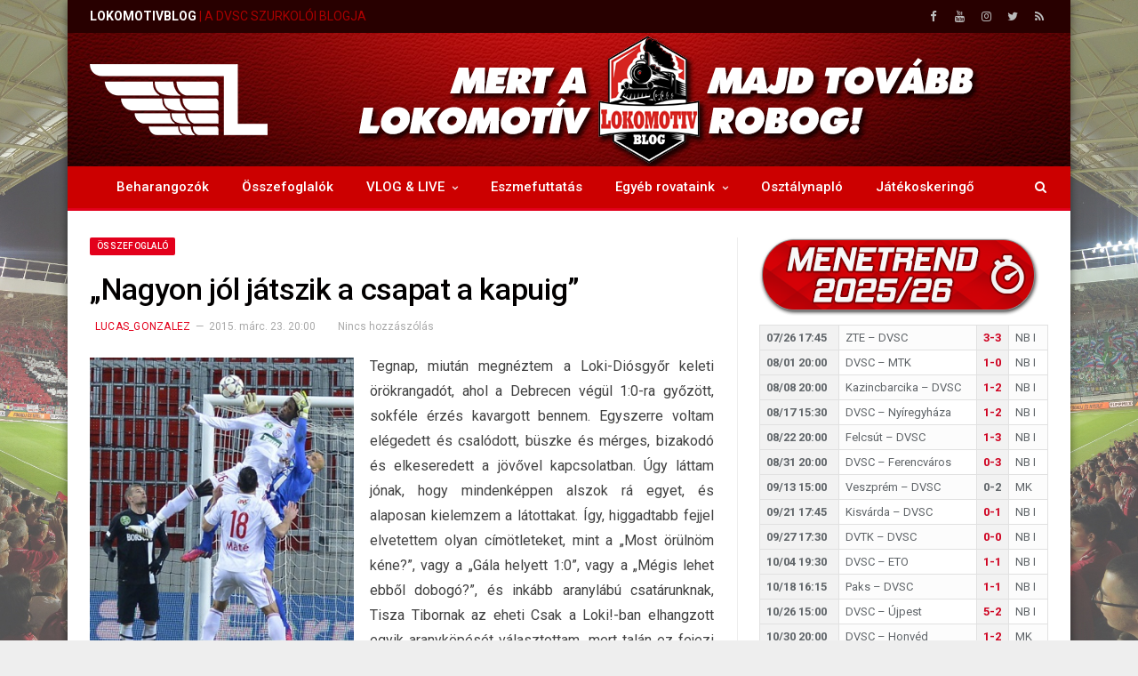

--- FILE ---
content_type: text/html; charset=UTF-8
request_url: https://lokomotivblog.hu/archives/2015/03/23/nagyon-jol-jatszik-a-csapat-a-kapuig/
body_size: 34494
content:

<!DOCTYPE html>

<!--[if IE 8]> <html class="ie ie8" lang="hu"> <![endif]-->
<!--[if IE 9]> <html class="ie ie9" lang="hu"> <![endif]-->
<!--[if gt IE 9]><!--> <html lang="hu"> <!--<![endif]-->

<head>


<meta charset="UTF-8" />
<title>  &#8222;Nagyon jól játszik a csapat a kapuig&#8221;</title>

<meta http-equiv="X-UA-Compatible" content="IE=edge" />
<link rel="pingback" href="https://lokomotivblog.hu/xmlrpc.php" />
	
<link rel="shortcut icon" href="https://lokomotivblog.hu/wp-content/uploads/2023/03/favicon2.png" />	

<link rel="apple-touch-icon-precomposed" href="https://lokomotivblog.hu/wp-content/uploads/2023/03/ujlogo150x150.jpg" />
	
<meta name='robots' content='max-image-preview:large' />
	<style>img:is([sizes="auto" i], [sizes^="auto," i]) { contain-intrinsic-size: 3000px 1500px }</style>
	<link rel='dns-prefetch' href='//fonts.googleapis.com' />
<link rel="alternate" type="application/rss+xml" title="LokomotívBlog &raquo; hírcsatorna" href="https://lokomotivblog.hu/feed/" />
<link rel="alternate" type="application/rss+xml" title="LokomotívBlog &raquo; hozzászólás hírcsatorna" href="https://lokomotivblog.hu/comments/feed/" />
<link rel="alternate" type="application/rss+xml" title="LokomotívBlog &raquo; &#8222;Nagyon jól játszik a csapat a kapuig&#8221; hozzászólás hírcsatorna" href="https://lokomotivblog.hu/archives/2015/03/23/nagyon-jol-jatszik-a-csapat-a-kapuig/feed/" />
<script type="text/javascript">
/* <![CDATA[ */
window._wpemojiSettings = {"baseUrl":"https:\/\/s.w.org\/images\/core\/emoji\/15.0.3\/72x72\/","ext":".png","svgUrl":"https:\/\/s.w.org\/images\/core\/emoji\/15.0.3\/svg\/","svgExt":".svg","source":{"concatemoji":"https:\/\/lokomotivblog.hu\/wp-includes\/js\/wp-emoji-release.min.js?ver=6.7.1"}};
/*! This file is auto-generated */
!function(i,n){var o,s,e;function c(e){try{var t={supportTests:e,timestamp:(new Date).valueOf()};sessionStorage.setItem(o,JSON.stringify(t))}catch(e){}}function p(e,t,n){e.clearRect(0,0,e.canvas.width,e.canvas.height),e.fillText(t,0,0);var t=new Uint32Array(e.getImageData(0,0,e.canvas.width,e.canvas.height).data),r=(e.clearRect(0,0,e.canvas.width,e.canvas.height),e.fillText(n,0,0),new Uint32Array(e.getImageData(0,0,e.canvas.width,e.canvas.height).data));return t.every(function(e,t){return e===r[t]})}function u(e,t,n){switch(t){case"flag":return n(e,"\ud83c\udff3\ufe0f\u200d\u26a7\ufe0f","\ud83c\udff3\ufe0f\u200b\u26a7\ufe0f")?!1:!n(e,"\ud83c\uddfa\ud83c\uddf3","\ud83c\uddfa\u200b\ud83c\uddf3")&&!n(e,"\ud83c\udff4\udb40\udc67\udb40\udc62\udb40\udc65\udb40\udc6e\udb40\udc67\udb40\udc7f","\ud83c\udff4\u200b\udb40\udc67\u200b\udb40\udc62\u200b\udb40\udc65\u200b\udb40\udc6e\u200b\udb40\udc67\u200b\udb40\udc7f");case"emoji":return!n(e,"\ud83d\udc26\u200d\u2b1b","\ud83d\udc26\u200b\u2b1b")}return!1}function f(e,t,n){var r="undefined"!=typeof WorkerGlobalScope&&self instanceof WorkerGlobalScope?new OffscreenCanvas(300,150):i.createElement("canvas"),a=r.getContext("2d",{willReadFrequently:!0}),o=(a.textBaseline="top",a.font="600 32px Arial",{});return e.forEach(function(e){o[e]=t(a,e,n)}),o}function t(e){var t=i.createElement("script");t.src=e,t.defer=!0,i.head.appendChild(t)}"undefined"!=typeof Promise&&(o="wpEmojiSettingsSupports",s=["flag","emoji"],n.supports={everything:!0,everythingExceptFlag:!0},e=new Promise(function(e){i.addEventListener("DOMContentLoaded",e,{once:!0})}),new Promise(function(t){var n=function(){try{var e=JSON.parse(sessionStorage.getItem(o));if("object"==typeof e&&"number"==typeof e.timestamp&&(new Date).valueOf()<e.timestamp+604800&&"object"==typeof e.supportTests)return e.supportTests}catch(e){}return null}();if(!n){if("undefined"!=typeof Worker&&"undefined"!=typeof OffscreenCanvas&&"undefined"!=typeof URL&&URL.createObjectURL&&"undefined"!=typeof Blob)try{var e="postMessage("+f.toString()+"("+[JSON.stringify(s),u.toString(),p.toString()].join(",")+"));",r=new Blob([e],{type:"text/javascript"}),a=new Worker(URL.createObjectURL(r),{name:"wpTestEmojiSupports"});return void(a.onmessage=function(e){c(n=e.data),a.terminate(),t(n)})}catch(e){}c(n=f(s,u,p))}t(n)}).then(function(e){for(var t in e)n.supports[t]=e[t],n.supports.everything=n.supports.everything&&n.supports[t],"flag"!==t&&(n.supports.everythingExceptFlag=n.supports.everythingExceptFlag&&n.supports[t]);n.supports.everythingExceptFlag=n.supports.everythingExceptFlag&&!n.supports.flag,n.DOMReady=!1,n.readyCallback=function(){n.DOMReady=!0}}).then(function(){return e}).then(function(){var e;n.supports.everything||(n.readyCallback(),(e=n.source||{}).concatemoji?t(e.concatemoji):e.wpemoji&&e.twemoji&&(t(e.twemoji),t(e.wpemoji)))}))}((window,document),window._wpemojiSettings);
/* ]]> */
</script>

<style id='wp-emoji-styles-inline-css' type='text/css'>

	img.wp-smiley, img.emoji {
		display: inline !important;
		border: none !important;
		box-shadow: none !important;
		height: 1em !important;
		width: 1em !important;
		margin: 0 0.07em !important;
		vertical-align: -0.1em !important;
		background: none !important;
		padding: 0 !important;
	}
</style>
<link rel='stylesheet' id='wp-block-library-css' href='https://lokomotivblog.hu/wp-includes/css/dist/block-library/style.min.css?ver=6.7.1' type='text/css' media='all' />
<style id='classic-theme-styles-inline-css' type='text/css'>
/*! This file is auto-generated */
.wp-block-button__link{color:#fff;background-color:#32373c;border-radius:9999px;box-shadow:none;text-decoration:none;padding:calc(.667em + 2px) calc(1.333em + 2px);font-size:1.125em}.wp-block-file__button{background:#32373c;color:#fff;text-decoration:none}
</style>
<style id='global-styles-inline-css' type='text/css'>
:root{--wp--preset--aspect-ratio--square: 1;--wp--preset--aspect-ratio--4-3: 4/3;--wp--preset--aspect-ratio--3-4: 3/4;--wp--preset--aspect-ratio--3-2: 3/2;--wp--preset--aspect-ratio--2-3: 2/3;--wp--preset--aspect-ratio--16-9: 16/9;--wp--preset--aspect-ratio--9-16: 9/16;--wp--preset--color--black: #000000;--wp--preset--color--cyan-bluish-gray: #abb8c3;--wp--preset--color--white: #ffffff;--wp--preset--color--pale-pink: #f78da7;--wp--preset--color--vivid-red: #cf2e2e;--wp--preset--color--luminous-vivid-orange: #ff6900;--wp--preset--color--luminous-vivid-amber: #fcb900;--wp--preset--color--light-green-cyan: #7bdcb5;--wp--preset--color--vivid-green-cyan: #00d084;--wp--preset--color--pale-cyan-blue: #8ed1fc;--wp--preset--color--vivid-cyan-blue: #0693e3;--wp--preset--color--vivid-purple: #9b51e0;--wp--preset--gradient--vivid-cyan-blue-to-vivid-purple: linear-gradient(135deg,rgba(6,147,227,1) 0%,rgb(155,81,224) 100%);--wp--preset--gradient--light-green-cyan-to-vivid-green-cyan: linear-gradient(135deg,rgb(122,220,180) 0%,rgb(0,208,130) 100%);--wp--preset--gradient--luminous-vivid-amber-to-luminous-vivid-orange: linear-gradient(135deg,rgba(252,185,0,1) 0%,rgba(255,105,0,1) 100%);--wp--preset--gradient--luminous-vivid-orange-to-vivid-red: linear-gradient(135deg,rgba(255,105,0,1) 0%,rgb(207,46,46) 100%);--wp--preset--gradient--very-light-gray-to-cyan-bluish-gray: linear-gradient(135deg,rgb(238,238,238) 0%,rgb(169,184,195) 100%);--wp--preset--gradient--cool-to-warm-spectrum: linear-gradient(135deg,rgb(74,234,220) 0%,rgb(151,120,209) 20%,rgb(207,42,186) 40%,rgb(238,44,130) 60%,rgb(251,105,98) 80%,rgb(254,248,76) 100%);--wp--preset--gradient--blush-light-purple: linear-gradient(135deg,rgb(255,206,236) 0%,rgb(152,150,240) 100%);--wp--preset--gradient--blush-bordeaux: linear-gradient(135deg,rgb(254,205,165) 0%,rgb(254,45,45) 50%,rgb(107,0,62) 100%);--wp--preset--gradient--luminous-dusk: linear-gradient(135deg,rgb(255,203,112) 0%,rgb(199,81,192) 50%,rgb(65,88,208) 100%);--wp--preset--gradient--pale-ocean: linear-gradient(135deg,rgb(255,245,203) 0%,rgb(182,227,212) 50%,rgb(51,167,181) 100%);--wp--preset--gradient--electric-grass: linear-gradient(135deg,rgb(202,248,128) 0%,rgb(113,206,126) 100%);--wp--preset--gradient--midnight: linear-gradient(135deg,rgb(2,3,129) 0%,rgb(40,116,252) 100%);--wp--preset--font-size--small: 13px;--wp--preset--font-size--medium: 20px;--wp--preset--font-size--large: 36px;--wp--preset--font-size--x-large: 42px;--wp--preset--spacing--20: 0.44rem;--wp--preset--spacing--30: 0.67rem;--wp--preset--spacing--40: 1rem;--wp--preset--spacing--50: 1.5rem;--wp--preset--spacing--60: 2.25rem;--wp--preset--spacing--70: 3.38rem;--wp--preset--spacing--80: 5.06rem;--wp--preset--shadow--natural: 6px 6px 9px rgba(0, 0, 0, 0.2);--wp--preset--shadow--deep: 12px 12px 50px rgba(0, 0, 0, 0.4);--wp--preset--shadow--sharp: 6px 6px 0px rgba(0, 0, 0, 0.2);--wp--preset--shadow--outlined: 6px 6px 0px -3px rgba(255, 255, 255, 1), 6px 6px rgba(0, 0, 0, 1);--wp--preset--shadow--crisp: 6px 6px 0px rgba(0, 0, 0, 1);}:where(.is-layout-flex){gap: 0.5em;}:where(.is-layout-grid){gap: 0.5em;}body .is-layout-flex{display: flex;}.is-layout-flex{flex-wrap: wrap;align-items: center;}.is-layout-flex > :is(*, div){margin: 0;}body .is-layout-grid{display: grid;}.is-layout-grid > :is(*, div){margin: 0;}:where(.wp-block-columns.is-layout-flex){gap: 2em;}:where(.wp-block-columns.is-layout-grid){gap: 2em;}:where(.wp-block-post-template.is-layout-flex){gap: 1.25em;}:where(.wp-block-post-template.is-layout-grid){gap: 1.25em;}.has-black-color{color: var(--wp--preset--color--black) !important;}.has-cyan-bluish-gray-color{color: var(--wp--preset--color--cyan-bluish-gray) !important;}.has-white-color{color: var(--wp--preset--color--white) !important;}.has-pale-pink-color{color: var(--wp--preset--color--pale-pink) !important;}.has-vivid-red-color{color: var(--wp--preset--color--vivid-red) !important;}.has-luminous-vivid-orange-color{color: var(--wp--preset--color--luminous-vivid-orange) !important;}.has-luminous-vivid-amber-color{color: var(--wp--preset--color--luminous-vivid-amber) !important;}.has-light-green-cyan-color{color: var(--wp--preset--color--light-green-cyan) !important;}.has-vivid-green-cyan-color{color: var(--wp--preset--color--vivid-green-cyan) !important;}.has-pale-cyan-blue-color{color: var(--wp--preset--color--pale-cyan-blue) !important;}.has-vivid-cyan-blue-color{color: var(--wp--preset--color--vivid-cyan-blue) !important;}.has-vivid-purple-color{color: var(--wp--preset--color--vivid-purple) !important;}.has-black-background-color{background-color: var(--wp--preset--color--black) !important;}.has-cyan-bluish-gray-background-color{background-color: var(--wp--preset--color--cyan-bluish-gray) !important;}.has-white-background-color{background-color: var(--wp--preset--color--white) !important;}.has-pale-pink-background-color{background-color: var(--wp--preset--color--pale-pink) !important;}.has-vivid-red-background-color{background-color: var(--wp--preset--color--vivid-red) !important;}.has-luminous-vivid-orange-background-color{background-color: var(--wp--preset--color--luminous-vivid-orange) !important;}.has-luminous-vivid-amber-background-color{background-color: var(--wp--preset--color--luminous-vivid-amber) !important;}.has-light-green-cyan-background-color{background-color: var(--wp--preset--color--light-green-cyan) !important;}.has-vivid-green-cyan-background-color{background-color: var(--wp--preset--color--vivid-green-cyan) !important;}.has-pale-cyan-blue-background-color{background-color: var(--wp--preset--color--pale-cyan-blue) !important;}.has-vivid-cyan-blue-background-color{background-color: var(--wp--preset--color--vivid-cyan-blue) !important;}.has-vivid-purple-background-color{background-color: var(--wp--preset--color--vivid-purple) !important;}.has-black-border-color{border-color: var(--wp--preset--color--black) !important;}.has-cyan-bluish-gray-border-color{border-color: var(--wp--preset--color--cyan-bluish-gray) !important;}.has-white-border-color{border-color: var(--wp--preset--color--white) !important;}.has-pale-pink-border-color{border-color: var(--wp--preset--color--pale-pink) !important;}.has-vivid-red-border-color{border-color: var(--wp--preset--color--vivid-red) !important;}.has-luminous-vivid-orange-border-color{border-color: var(--wp--preset--color--luminous-vivid-orange) !important;}.has-luminous-vivid-amber-border-color{border-color: var(--wp--preset--color--luminous-vivid-amber) !important;}.has-light-green-cyan-border-color{border-color: var(--wp--preset--color--light-green-cyan) !important;}.has-vivid-green-cyan-border-color{border-color: var(--wp--preset--color--vivid-green-cyan) !important;}.has-pale-cyan-blue-border-color{border-color: var(--wp--preset--color--pale-cyan-blue) !important;}.has-vivid-cyan-blue-border-color{border-color: var(--wp--preset--color--vivid-cyan-blue) !important;}.has-vivid-purple-border-color{border-color: var(--wp--preset--color--vivid-purple) !important;}.has-vivid-cyan-blue-to-vivid-purple-gradient-background{background: var(--wp--preset--gradient--vivid-cyan-blue-to-vivid-purple) !important;}.has-light-green-cyan-to-vivid-green-cyan-gradient-background{background: var(--wp--preset--gradient--light-green-cyan-to-vivid-green-cyan) !important;}.has-luminous-vivid-amber-to-luminous-vivid-orange-gradient-background{background: var(--wp--preset--gradient--luminous-vivid-amber-to-luminous-vivid-orange) !important;}.has-luminous-vivid-orange-to-vivid-red-gradient-background{background: var(--wp--preset--gradient--luminous-vivid-orange-to-vivid-red) !important;}.has-very-light-gray-to-cyan-bluish-gray-gradient-background{background: var(--wp--preset--gradient--very-light-gray-to-cyan-bluish-gray) !important;}.has-cool-to-warm-spectrum-gradient-background{background: var(--wp--preset--gradient--cool-to-warm-spectrum) !important;}.has-blush-light-purple-gradient-background{background: var(--wp--preset--gradient--blush-light-purple) !important;}.has-blush-bordeaux-gradient-background{background: var(--wp--preset--gradient--blush-bordeaux) !important;}.has-luminous-dusk-gradient-background{background: var(--wp--preset--gradient--luminous-dusk) !important;}.has-pale-ocean-gradient-background{background: var(--wp--preset--gradient--pale-ocean) !important;}.has-electric-grass-gradient-background{background: var(--wp--preset--gradient--electric-grass) !important;}.has-midnight-gradient-background{background: var(--wp--preset--gradient--midnight) !important;}.has-small-font-size{font-size: var(--wp--preset--font-size--small) !important;}.has-medium-font-size{font-size: var(--wp--preset--font-size--medium) !important;}.has-large-font-size{font-size: var(--wp--preset--font-size--large) !important;}.has-x-large-font-size{font-size: var(--wp--preset--font-size--x-large) !important;}
:where(.wp-block-post-template.is-layout-flex){gap: 1.25em;}:where(.wp-block-post-template.is-layout-grid){gap: 1.25em;}
:where(.wp-block-columns.is-layout-flex){gap: 2em;}:where(.wp-block-columns.is-layout-grid){gap: 2em;}
:root :where(.wp-block-pullquote){font-size: 1.5em;line-height: 1.6;}
</style>
<link rel='stylesheet' id='menu-image-css' href='https://lokomotivblog.hu/wp-content/plugins/menu-image/includes/css/menu-image.css?ver=3.12' type='text/css' media='all' />
<link rel='stylesheet' id='dashicons-css' href='https://lokomotivblog.hu/wp-includes/css/dashicons.min.css?ver=6.7.1' type='text/css' media='all' />
<link rel='stylesheet' id='parent-style-css' href='https://lokomotivblog.hu/wp-content/themes/smart-mag/style.css?ver=6.7.1' type='text/css' media='all' />
<link rel='stylesheet' id='smartmag-fonts-css' href='https://fonts.googleapis.com/css?family=Roboto%3A400%2C400i%2C500%2C700%7CMerriweather%3A300italic&#038;subset' type='text/css' media='all' />
<link rel='stylesheet' id='smartmag-core-css' href='https://lokomotivblog.hu/wp-content/themes/smart-mag-child/style.css?ver=3.2.0' type='text/css' media='all' />
<link rel='stylesheet' id='pretty-photo-css' href='https://lokomotivblog.hu/wp-content/themes/smart-mag/css/prettyPhoto.css?ver=3.2.0' type='text/css' media='all' />
<link rel='stylesheet' id='smartmag-font-awesome-css' href='https://lokomotivblog.hu/wp-content/themes/smart-mag/css/fontawesome/css/font-awesome.min.css?ver=3.2.0' type='text/css' media='all' />
<link rel='stylesheet' id='smartmag-skin-css' href='https://lokomotivblog.hu/wp-content/themes/smart-mag/css/skin-thezine.css?ver=6.7.1' type='text/css' media='all' />
<style id='smartmag-skin-inline-css' type='text/css'>
::selection { background: #e3001c; }

::-moz-selection { background: #e3001c; }

.top-bar, .post-content .modern-quote, .mobile-head { border-top-color: #e3001c; }

.main-color,
.trending-ticker .heading,
.nav-light .menu > li:hover > a,
.nav-light .menu > .current-menu-item > a,
.nav-light .menu > .current-menu-parent > a,
.nav-light .menu li li:hover,
.nav-light .menu li li.current-menu-item,
.nav-light .mega-menu .sub-nav li:hover,
.nav-light .menu .sub-nav li.current-menu-item,
.nav-light .menu li li:hover > a,
.nav-light .menu li li.current-menu-item > a,
.nav-light .mega-menu .sub-nav li:hover > a,
.nav-light .menu .sub-nav li.current-menu-item > a,
.nav-light-search .active .search-icon,
.nav-light-search .search-icon:hover,
.breadcrumbs .location,
.gallery-title,
.section-head.prominent,
.recentcomments .url,
.block.posts .fa-angle-right,
.news-focus .section-head,
.focus-grid .section-head,
.post-meta-b .posted-by a,
.post-content a,
.main-stars,
.main-stars span:before,
.related-posts .section-head,
.comments-list .bypostauthor .comment-author a,
.error-page .text-404,
a.bbp-author-name { color: #e3001c; }

.navigation .menu > li:hover > a,
.navigation .menu > .current-menu-item > a,
.navigation .menu > .current-menu-parent > a,
.navigation .menu > .current-menu-ancestor > a,
.block-head,
.tabbed .tabs-list .active a,
.comment-content .reply,
.sc-tabs .active a,
.nav-dark-b { border-bottom-color: #e3001c; }

.main-featured .cat,
.main-featured .pages .flex-active,
.main-pagination .current,
.main-pagination a:hover,
.block-head .heading,
.cat-title,
.post .read-more a,
.rate-number .progress,
.listing-meta .rate-number .progress,
.review-box .overall,
.review-box .bar,
.post-pagination > span,
.button,
.sc-button-default:hover,
.drop-caps { background: #e3001c; }

.nav-search .search-icon:hover,
.nav-search .active .search-icon { border-color: #e3001c; }

.modal-header .modal-title,
.highlights h2:before,
.post-header .post-title:before,
.review-box .heading,
.main-heading,
.page-title,
.entry-title,
div.bbp-template-notice,
div.indicator-hint,
div.bbp-template-notice.info,
.post-content .wpcf7-not-valid-tip { border-left-color: #e3001c; }

.mobile-head { border-top-color: #e3001c; }

a:hover, 
.highlights .post-title a:hover,
.nav-light a:hover,
.nav-light .mega-menu .featured h2 a:hover,
.listing-meta .author a { color: #e3001c; }

.main .sidebar .widgettitle, .tabbed .tabs-list { background-color: #e3001c;; }

body { background-image: url(https://lokomotivblog.hu/wp-content/uploads/2023/08/rapidhatter.jpg);;background-repeat: no-repeat; background-attachment: fixed; background-position: center center; -webkit-background-size: cover; -moz-background-size: cover;-o-background-size: cover; background-size: cover; }

body.boxed { background-image: url(https://lokomotivblog.hu/wp-content/uploads/2023/08/rapidhatter.jpg);;background-repeat: no-repeat; background-attachment: fixed; background-position: center center; -webkit-background-size: cover; -moz-background-size: cover;-o-background-size: cover; background-size: cover; }

h1, h2, h3, h4, h5, h6 { color: #020000; }

.post-content h1, .post-content h2, .post-content h3, .post-content h4, .post-content h5, .post-content h6 { color: #020000; }

.main .sidebar .widgettitle, .tabbed .tabs-list a { color: #ffffff; }

.navigation { background-color: #cc0000;; }

.navigation.sticky { background: rgb(204,0,0); background: rgba(204,0,0, 0.9);; }

.navigation .mega-menu, .navigation .menu ul { background-color: #cc0000;; }

.post-content > p:first-child { font-size: inherit; color: inherit;; }

.post-content a { color: #e51920; }

.main-head { background-image: url(https://lokomotivblog.hu/wp-content/uploads/2018/03/fejlechatter2.png);;background-repeat: no-repeat; background-attachment: fixed; background-position: center center; -webkit-background-size: cover; -moz-background-size: cover;-o-background-size: cover; background-size: cover; }


.cat-4, 
.cat-title.cat-4,
.block-head.cat-text-4 .heading { 
	background: #f1a301;
}

.block-head.cat-text-4 {
	border-color: #f1a301;
}
				
.cat-text-4, .section-head.cat-text-4 { color: #f1a301; }
				 

.navigation .menu > .menu-cat-4:hover > a, .navigation .menu > .menu-cat-4.current-menu-item > a, .navigation .menu > .menu-cat-4.current-menu-parent > a {
	border-bottom-color: #f1a301;
}



.cat-12, 
.cat-title.cat-12,
.block-head.cat-text-12 .heading { 
	background: #33bda0;
}

.block-head.cat-text-12 {
	border-color: #33bda0;
}
				
.cat-text-12, .section-head.cat-text-12 { color: #33bda0; }
				 

.navigation .menu > .menu-cat-12:hover > a, .navigation .menu > .menu-cat-12.current-menu-item > a, .navigation .menu > .menu-cat-12.current-menu-parent > a {
	border-bottom-color: #33bda0;
}



.cat-11, 
.cat-title.cat-11,
.block-head.cat-text-11 .heading { 
	background: #000000;
}

.block-head.cat-text-11 {
	border-color: #000000;
}
				
.cat-text-11, .section-head.cat-text-11 { color: #000000; }
				 

.navigation .menu > .menu-cat-11:hover > a, .navigation .menu > .menu-cat-11.current-menu-item > a, .navigation .menu > .menu-cat-11.current-menu-parent > a {
	border-bottom-color: #000000;
}



.cat-9, 
.cat-title.cat-9,
.block-head.cat-text-9 .heading { 
	background: #f1a301;
}

.block-head.cat-text-9 {
	border-color: #f1a301;
}
				
.cat-text-9, .section-head.cat-text-9 { color: #f1a301; }
				 

.navigation .menu > .menu-cat-9:hover > a, .navigation .menu > .menu-cat-9.current-menu-item > a, .navigation .menu > .menu-cat-9.current-menu-parent > a {
	border-bottom-color: #f1a301;
}



.cat-6, 
.cat-title.cat-6,
.block-head.cat-text-6 .heading { 
	background: #e3001c;
}

.block-head.cat-text-6 {
	border-color: #e3001c;
}
				
.cat-text-6, .section-head.cat-text-6 { color: #e3001c; }
				 

.navigation .menu > .menu-cat-6:hover > a, .navigation .menu > .menu-cat-6.current-menu-item > a, .navigation .menu > .menu-cat-6.current-menu-parent > a {
	border-bottom-color: #e3001c;
}



.cat-13, 
.cat-title.cat-13,
.block-head.cat-text-13 .heading { 
	background: #026bad;
}

.block-head.cat-text-13 {
	border-color: #026bad;
}
				
.cat-text-13, .section-head.cat-text-13 { color: #026bad; }
				 

.navigation .menu > .menu-cat-13:hover > a, .navigation .menu > .menu-cat-13.current-menu-item > a, .navigation .menu > .menu-cat-13.current-menu-parent > a {
	border-bottom-color: #026bad;
}



.cat-7, 
.cat-title.cat-7,
.block-head.cat-text-7 .heading { 
	background: #f1a301;
}

.block-head.cat-text-7 {
	border-color: #f1a301;
}
				
.cat-text-7, .section-head.cat-text-7 { color: #f1a301; }
				 

.navigation .menu > .menu-cat-7:hover > a, .navigation .menu > .menu-cat-7.current-menu-item > a, .navigation .menu > .menu-cat-7.current-menu-parent > a {
	border-bottom-color: #f1a301;
}



.cat-25, 
.cat-title.cat-25,
.block-head.cat-text-25 .heading { 
	background: #e76f51;
}

.block-head.cat-text-25 {
	border-color: #e76f51;
}
				
.cat-text-25, .section-head.cat-text-25 { color: #e76f51; }
				 

.navigation .menu > .menu-cat-25:hover > a, .navigation .menu > .menu-cat-25.current-menu-item > a, .navigation .menu > .menu-cat-25.current-menu-parent > a {
	border-bottom-color: #e76f51;
}



.cat-1543, 
.cat-title.cat-1543,
.block-head.cat-text-1543 .heading { 
	background: #33bda0;
}

.block-head.cat-text-1543 {
	border-color: #33bda0;
}
				
.cat-text-1543, .section-head.cat-text-1543 { color: #33bda0; }
				 

.navigation .menu > .menu-cat-1543:hover > a, .navigation .menu > .menu-cat-1543.current-menu-item > a, .navigation .menu > .menu-cat-1543.current-menu-parent > a {
	border-bottom-color: #33bda0;
}



.cat-1538, 
.cat-title.cat-1538,
.block-head.cat-text-1538 .heading { 
	background: #ff6a5a;
}

.block-head.cat-text-1538 {
	border-color: #ff6a5a;
}
				
.cat-text-1538, .section-head.cat-text-1538 { color: #ff6a5a; }
				 

.navigation .menu > .menu-cat-1538:hover > a, .navigation .menu > .menu-cat-1538.current-menu-item > a, .navigation .menu > .menu-cat-1538.current-menu-parent > a {
	border-bottom-color: #ff6a5a;
}



.cat-1503, 
.cat-title.cat-1503,
.block-head.cat-text-1503 .heading { 
	background: #e76f51;
}

.block-head.cat-text-1503 {
	border-color: #e76f51;
}
				
.cat-text-1503, .section-head.cat-text-1503 { color: #e76f51; }
				 

.navigation .menu > .menu-cat-1503:hover > a, .navigation .menu > .menu-cat-1503.current-menu-item > a, .navigation .menu > .menu-cat-1503.current-menu-parent > a {
	border-bottom-color: #e76f51;
}



.cat-1388, 
.cat-title.cat-1388,
.block-head.cat-text-1388 .heading { 
	background: #650569;
}

.block-head.cat-text-1388 {
	border-color: #650569;
}
				
.cat-text-1388, .section-head.cat-text-1388 { color: #650569; }
				 

.navigation .menu > .menu-cat-1388:hover > a, .navigation .menu > .menu-cat-1388.current-menu-item > a, .navigation .menu > .menu-cat-1388.current-menu-parent > a {
	border-bottom-color: #650569;
}



.cat-5, 
.cat-title.cat-5,
.block-head.cat-text-5 .heading { 
	background: #ff5500;
}

.block-head.cat-text-5 {
	border-color: #ff5500;
}
				
.cat-text-5, .section-head.cat-text-5 { color: #ff5500; }
				 

.navigation .menu > .menu-cat-5:hover > a, .navigation .menu > .menu-cat-5.current-menu-item > a, .navigation .menu > .menu-cat-5.current-menu-parent > a {
	border-bottom-color: #ff5500;
}



.cat-17, 
.cat-title.cat-17,
.block-head.cat-text-17 .heading { 
	background: #e3001c;
}

.block-head.cat-text-17 {
	border-color: #e3001c;
}
				
.cat-text-17, .section-head.cat-text-17 { color: #e3001c; }
				 

.navigation .menu > .menu-cat-17:hover > a, .navigation .menu > .menu-cat-17.current-menu-item > a, .navigation .menu > .menu-cat-17.current-menu-parent > a {
	border-bottom-color: #e3001c;
}



.cat-16, 
.cat-title.cat-16,
.block-head.cat-text-16 .heading { 
	background: #ff5500;
}

.block-head.cat-text-16 {
	border-color: #ff5500;
}
				
.cat-text-16, .section-head.cat-text-16 { color: #ff5500; }
				 

.navigation .menu > .menu-cat-16:hover > a, .navigation .menu > .menu-cat-16.current-menu-item > a, .navigation .menu > .menu-cat-16.current-menu-parent > a {
	border-bottom-color: #ff5500;
}



.cat-14, 
.cat-title.cat-14,
.block-head.cat-text-14 .heading { 
	background: #ff5500;
}

.block-head.cat-text-14 {
	border-color: #ff5500;
}
				
.cat-text-14, .section-head.cat-text-14 { color: #ff5500; }
				 

.navigation .menu > .menu-cat-14:hover > a, .navigation .menu > .menu-cat-14.current-menu-item > a, .navigation .menu > .menu-cat-14.current-menu-parent > a {
	border-bottom-color: #ff5500;
}



.cat-3, 
.cat-title.cat-3,
.block-head.cat-text-3 .heading { 
	background: #e3001c;
}

.block-head.cat-text-3 {
	border-color: #e3001c;
}
				
.cat-text-3, .section-head.cat-text-3 { color: #e3001c; }
				 

.navigation .menu > .menu-cat-3:hover > a, .navigation .menu > .menu-cat-3.current-menu-item > a, .navigation .menu > .menu-cat-3.current-menu-parent > a {
	border-bottom-color: #e3001c;
}



.cat-1554, 
.cat-title.cat-1554,
.block-head.cat-text-1554 .heading { 
	background: #370404;
}

.block-head.cat-text-1554 {
	border-color: #370404;
}
				
.cat-text-1554, .section-head.cat-text-1554 { color: #370404; }
				 

.navigation .menu > .menu-cat-1554:hover > a, .navigation .menu > .menu-cat-1554.current-menu-item > a, .navigation .menu > .menu-cat-1554.current-menu-parent > a {
	border-bottom-color: #370404;
}



.cat-8, 
.cat-title.cat-8,
.block-head.cat-text-8 .heading { 
	background: #f1a301;
}

.block-head.cat-text-8 {
	border-color: #f1a301;
}
				
.cat-text-8, .section-head.cat-text-8 { color: #f1a301; }
				 

.navigation .menu > .menu-cat-8:hover > a, .navigation .menu > .menu-cat-8.current-menu-item > a, .navigation .menu > .menu-cat-8.current-menu-parent > a {
	border-bottom-color: #f1a301;
}



.cat-10, 
.cat-title.cat-10,
.block-head.cat-text-10 .heading { 
	background: #f1a301;
}

.block-head.cat-text-10 {
	border-color: #f1a301;
}
				
.cat-text-10, .section-head.cat-text-10 { color: #f1a301; }
				 

.navigation .menu > .menu-cat-10:hover > a, .navigation .menu > .menu-cat-10.current-menu-item > a, .navigation .menu > .menu-cat-10.current-menu-parent > a {
	border-bottom-color: #f1a301;
}



.cat-15, 
.cat-title.cat-15,
.block-head.cat-text-15 .heading { 
	background: #026bad;
}

.block-head.cat-text-15 {
	border-color: #026bad;
}
				
.cat-text-15, .section-head.cat-text-15 { color: #026bad; }
				 

.navigation .menu > .menu-cat-15:hover > a, .navigation .menu > .menu-cat-15.current-menu-item > a, .navigation .menu > .menu-cat-15.current-menu-parent > a {
	border-bottom-color: #026bad;
}



.cat-1426, 
.cat-title.cat-1426,
.block-head.cat-text-1426 .heading { 
	background: #f1a301;
}

.block-head.cat-text-1426 {
	border-color: #f1a301;
}
				
.cat-text-1426, .section-head.cat-text-1426 { color: #f1a301; }
				 

.navigation .menu > .menu-cat-1426:hover > a, .navigation .menu > .menu-cat-1426.current-menu-item > a, .navigation .menu > .menu-cat-1426.current-menu-parent > a {
	border-bottom-color: #f1a301;
}



.cat-2, 
.cat-title.cat-2,
.block-head.cat-text-2 .heading { 
	background: #000000;
}

.block-head.cat-text-2 {
	border-color: #000000;
}
				
.cat-text-2, .section-head.cat-text-2 { color: #000000; }
				 

.navigation .menu > .menu-cat-2:hover > a, .navigation .menu > .menu-cat-2.current-menu-item > a, .navigation .menu > .menu-cat-2.current-menu-parent > a {
	border-bottom-color: #000000;
}



.cat-1354, 
.cat-title.cat-1354,
.block-head.cat-text-1354 .heading { 
	background: #026bad;
}

.block-head.cat-text-1354 {
	border-color: #026bad;
}
				
.cat-text-1354, .section-head.cat-text-1354 { color: #026bad; }
				 

.navigation .menu > .menu-cat-1354:hover > a, .navigation .menu > .menu-cat-1354.current-menu-item > a, .navigation .menu > .menu-cat-1354.current-menu-parent > a {
	border-bottom-color: #026bad;
}



.cat-1494, 
.cat-title.cat-1494,
.block-head.cat-text-1494 .heading { 
	background: #000000;
}

.block-head.cat-text-1494 {
	border-color: #000000;
}
				
.cat-text-1494, .section-head.cat-text-1494 { color: #000000; }
				 

.navigation .menu > .menu-cat-1494:hover > a, .navigation .menu > .menu-cat-1494.current-menu-item > a, .navigation .menu > .menu-cat-1494.current-menu-parent > a {
	border-bottom-color: #000000;
}




</style>
<script type="text/javascript" src="https://lokomotivblog.hu/wp-includes/js/jquery/jquery.min.js?ver=3.7.1" id="jquery-core-js"></script>
<script type="text/javascript" src="https://lokomotivblog.hu/wp-includes/js/jquery/jquery-migrate.min.js?ver=3.4.1" id="jquery-migrate-js"></script>
<script type="text/javascript" src="https://lokomotivblog.hu/wp-content/themes/smart-mag/js/jquery.prettyPhoto.js?ver=6.7.1" id="pretty-photo-smartmag-js"></script>
<link rel="https://api.w.org/" href="https://lokomotivblog.hu/wp-json/" /><link rel="alternate" title="JSON" type="application/json" href="https://lokomotivblog.hu/wp-json/wp/v2/posts/5071" /><link rel="EditURI" type="application/rsd+xml" title="RSD" href="https://lokomotivblog.hu/xmlrpc.php?rsd" />
<meta name="generator" content="WordPress 6.7.1" />
<link rel="canonical" href="https://lokomotivblog.hu/archives/2015/03/23/nagyon-jol-jatszik-a-csapat-a-kapuig/" />
<link rel='shortlink' href='https://lokomotivblog.hu/?p=5071' />
<link rel="alternate" title="oEmbed (JSON)" type="application/json+oembed" href="https://lokomotivblog.hu/wp-json/oembed/1.0/embed?url=https%3A%2F%2Flokomotivblog.hu%2Farchives%2F2015%2F03%2F23%2Fnagyon-jol-jatszik-a-csapat-a-kapuig%2F" />
<link rel="alternate" title="oEmbed (XML)" type="text/xml+oembed" href="https://lokomotivblog.hu/wp-json/oembed/1.0/embed?url=https%3A%2F%2Flokomotivblog.hu%2Farchives%2F2015%2F03%2F23%2Fnagyon-jol-jatszik-a-csapat-a-kapuig%2F&#038;format=xml" />
<link rel="apple-touch-icon" sizes="144x144" href="/wp-content/uploads/fbrfg/apple-touch-icon.png">
<link rel="icon" type="image/png" sizes="32x32" href="/wp-content/uploads/fbrfg/favicon-32x32.png">
<link rel="icon" type="image/png" sizes="16x16" href="/wp-content/uploads/fbrfg/favicon-16x16.png">
<link rel="manifest" href="/wp-content/uploads/fbrfg/site.webmanifest">
<link rel="mask-icon" href="/wp-content/uploads/fbrfg/safari-pinned-tab.svg" color="#5bbad5">
<link rel="shortcut icon" href="/wp-content/uploads/fbrfg/favicon.ico">
<meta name="msapplication-TileColor" content="#da532c">
<meta name="msapplication-config" content="/wp-content/uploads/fbrfg/browserconfig.xml">
<meta name="theme-color" content="#ffffff">	
<!--[if lt IE 9]>
<script src="https://lokomotivblog.hu/wp-content/themes/smart-mag/js/html5.js" type="text/javascript"></script>
<![endif]-->


<script>
document.querySelector('head').innerHTML += '<style class="bunyad-img-effects-css">.main img, .main-footer img { opacity: 0; }</style>';
</script>
	

</head>


<body class="post-template-default single single-post postid-5071 single-format-standard page-builder right-sidebar boxed skin-tech post-layout-modern-b img-effects has-nav-dark-b has-nav-full has-head-dark has-mobile-head">

<div class="main-wrap">

	
	
	<div class="top-bar dark">

		<div class="wrap">
			<section class="top-bar-content cf">
			
							
				
				
				<div class="textwidget custom-html-widget"><span style="font-weight: bold; color:#FFFFFF">LOKOMOTIVBLOG</span><span style="color:#aa0000">  |  A DVSC SZURKOLÓI BLOGJA</span></div>			<div class="textwidget"><ul class="social-icons cf">
	<li><a href="http://facebook.com/lokomotivblog" class="icon fa fa-facebook" title="Facebook"><span class="visuallyhidden">Facebook</span></a></li>
	<li><a href="https://www.youtube.com/c/Lokomotivblog" class="icon fa fa-youtube" title="YouTube"><span class="visuallyhidden">YouTube</span></a></li>
	<li><a href="https://www.instagram.com/lokomotivblog/" class="icon fa fa-instagram" title="Instagram"><span class="visuallyhidden">Instagram</span></a></li>
        <li><a href="https://twitter.com/lokomotivblog" class="icon fa fa-twitter" title="Twitter"><span class="visuallyhidden">Twitter</span></a></li>
        <li><a href="https://lokomotivblog.hu/feed/" class="icon fa fa-rss" title="RSS"><span class="visuallyhidden">RSS</span></a></li>
</ul> </div>
						
			</section>
		</div>
		
	</div>
	
	<div id="main-head" class="main-head dark">
		
		<div class="wrap">
			
							<div class="mobile-head">
				
					<div class="menu-icon"><a href="#"><i class="fa fa-bars"></i></a></div>
					<div class="title">
								<a href="https://lokomotivblog.hu/" title="LokomotívBlog" rel="home" class="is-logo-mobile">
		
														
									<img src="https://lokomotivblog.hu/wp-content/uploads/2018/03/200feher.png" class="logo-mobile" width="0" height="0" />
								
				<img src="https://lokomotivblog.hu/wp-content/uploads/2018/03/200feher.png" class="logo-image" alt="LokomotívBlog" />
					 
						
		</a>					</div>
					<div class="search-overlay">
						<a href="#" title="Keresés" class="search-icon"><i class="fa fa-search"></i></a>
					</div>
					
				</div>
			
			<header class="dark">
			
				<div class="title">
							<a href="https://lokomotivblog.hu/" title="LokomotívBlog" rel="home" class="is-logo-mobile">
		
														
									<img src="https://lokomotivblog.hu/wp-content/uploads/2018/03/200feher.png" class="logo-mobile" width="0" height="0" />
								
				<img src="https://lokomotivblog.hu/wp-content/uploads/2018/03/200feher.png" class="logo-image" alt="LokomotívBlog" />
					 
						
		</a>				</div>
				
									
					<div class="right">
					
				
					
			<div class="a-widget">
			
				<img src="https://lokomotivblog.hu/wp-content/uploads/2020/07/lp.png"/>			
			</div>
		
				
							</div>
					
								
			</header>
				
							
		</div>
		
		
<div class="main-nav">
	<div class="navigation-wrap cf" data-sticky-nav="1" data-sticky-type="normal">
	
		<nav class="navigation cf nav-center nav-full has-search nav-dark nav-dark-b">
		
			<div class="wrap">
			
				<div class="mobile" data-type="off-canvas" data-search="0">
					<a href="#" class="selected">
						<span class="text">Navigálás</span><span class="current"></span> <i class="hamburger fa fa-bars"></i>
					</a>
				</div>
				
				<div class="menu-mainmenu-container"><ul id="menu-mainmenu" class="menu"><li id="menu-item-64943" class="menu-item menu-item-type-taxonomy menu-item-object-category menu-cat-6 menu-item-64943"><a href="https://lokomotivblog.hu/archives/category/beharangozo/">Beharangozók</a></li>
<li id="menu-item-64953" class="menu-item menu-item-type-taxonomy menu-item-object-category current-post-ancestor current-menu-parent current-post-parent menu-cat-3 menu-item-64953"><a href="https://lokomotivblog.hu/archives/category/osszefoglalo/">Összefoglalók</a></li>
<li id="menu-item-64940" class="menu-item menu-item-type-custom menu-item-object-custom menu-item-has-children menu-item-64940"><a href="#">VLOG &#038; LIVE</a>
<ul class="sub-menu">
	<li id="menu-item-64959" class="menu-item menu-item-type-taxonomy menu-item-object-category menu-cat-1354 menu-item-64959"><a href="https://lokomotivblog.hu/archives/category/lokivlog/">Vlog</a></li>
	<li id="menu-item-64954" class="menu-item menu-item-type-taxonomy menu-item-object-category menu-cat-13 menu-item-64954"><a href="https://lokomotivblog.hu/archives/category/podcast/">Podcast</a></li>
</ul>
</li>
<li id="menu-item-64947" class="menu-item menu-item-type-taxonomy menu-item-object-category menu-cat-9 menu-item-64947"><a href="https://lokomotivblog.hu/archives/category/eszmefuttatas/">Eszmefuttatás</a></li>
<li id="menu-item-64941" class="menu-item menu-item-type-custom menu-item-object-custom menu-item-has-children menu-item-64941"><a href="#">Egyéb rovataink</a>
<ul class="sub-menu">
	<li id="menu-item-64942" class="menu-item menu-item-type-taxonomy menu-item-object-category menu-cat-5 menu-item-64942"><a href="https://lokomotivblog.hu/archives/category/analizis/">Analízis</a></li>
	<li id="menu-item-64944" class="menu-item menu-item-type-taxonomy menu-item-object-category menu-cat-7 menu-item-64944"><a href="https://lokomotivblog.hu/archives/category/buszkesegeink/">Büszkeségeink</a></li>
	<li id="menu-item-64945" class="menu-item menu-item-type-taxonomy menu-item-object-category menu-cat-8 menu-item-64945"><a href="https://lokomotivblog.hu/archives/category/citromdij/">Citromdíj</a></li>
	<li id="menu-item-64946" class="menu-item menu-item-type-taxonomy menu-item-object-category menu-cat-17 menu-item-64946"><a href="https://lokomotivblog.hu/archives/category/elo-kozvetites/">Élő közvetítés</a></li>
	<li id="menu-item-64948" class="menu-item menu-item-type-taxonomy menu-item-object-category menu-cat-4 menu-item-64948"><a href="https://lokomotivblog.hu/archives/category/fanatikus/">Fanatikus</a></li>
	<li id="menu-item-64949" class="menu-item menu-item-type-taxonomy menu-item-object-category menu-cat-10 menu-item-64949"><a href="https://lokomotivblog.hu/archives/category/gorbe-tukor/">Görbe tükör</a></li>
	<li id="menu-item-64950" class="menu-item menu-item-type-taxonomy menu-item-object-category menu-cat-11 menu-item-64950"><a href="https://lokomotivblog.hu/archives/category/interju/">Interjú</a></li>
	<li id="menu-item-64951" class="menu-item menu-item-type-taxonomy menu-item-object-category menu-cat-1388 menu-item-64951"><a href="https://lokomotivblog.hu/archives/category/kezilabda/">Kézilabda</a></li>
	<li id="menu-item-64952" class="menu-item menu-item-type-taxonomy menu-item-object-category menu-cat-2 menu-item-64952"><a href="https://lokomotivblog.hu/archives/category/kozlemeny/">Közlemény</a></li>
	<li id="menu-item-64955" class="menu-item menu-item-type-taxonomy menu-item-object-category menu-cat-14 menu-item-64955"><a href="https://lokomotivblog.hu/archives/category/ranglistak/">Ranglisták</a></li>
	<li id="menu-item-64956" class="menu-item menu-item-type-taxonomy menu-item-object-category menu-cat-1494 menu-item-64956"><a href="https://lokomotivblog.hu/archives/category/sajtofigyelo/">Sajtófigyelő</a></li>
	<li id="menu-item-64957" class="menu-item menu-item-type-taxonomy menu-item-object-category menu-cat-15 menu-item-64957"><a href="https://lokomotivblog.hu/archives/category/szavazas/">Szavazás</a></li>
	<li id="menu-item-64958" class="menu-item menu-item-type-taxonomy menu-item-object-category menu-cat-16 menu-item-64958"><a href="https://lokomotivblog.hu/archives/category/tortenelem/">Történelem</a></li>
</ul>
</li>
<li id="menu-item-27861" class="menu-item menu-item-type-custom menu-item-object-custom menu-item-27861"><a href="https://bit.ly/osztalynaplo2526">Osztálynapló</a></li>
<li id="menu-item-89947" class="menu-item menu-item-type-custom menu-item-object-custom menu-item-89947"><a href="https://lokomotivblog.hu/archives/2025/12/28/jatekoskeringo-2025-2026-tel/">Játékoskeringő</a></li>
</ul></div>				
						
			</div>
			
		</nav>
	
				
		<div class="nav-search nav-dark-search wrap">
					
			<div class="search-overlay">
				<a href="#" title="Keresés" class="search-icon"><i class="fa fa-search"></i></a>
				
		<div class="search">
			<form role="search" action="https://lokomotivblog.hu/" method="get">
				<input type="text" name="s" class="query" value="" placeholder="Keresés..."/>
				<button class="search-button" type="submit"><i class="fa fa-search"></i></button>
			</form>
		</div> <!-- .search -->			</div>
		</div>
		
				
	</div>
</div>		
	</div>	


<div class="main wrap cf">

		
	<div class="row">
	
		<div class="col-8 main-content">
		
				
				
<article id="post-5071" class="post-5071 post type-post status-publish format-standard has-post-thumbnail category-osszefoglalo tag-balogh tag-diosgyor tag-dvsc tag-golok tag-kondas tag-meme tag-szakaly tag-tisza">
	
	<header class="post-header-b cf">
	
		<div class="category cf">
					
		<span class="cat-title cat-3"><a href="https://lokomotivblog.hu/archives/category/osszefoglalo/" title="Összefoglaló">Összefoglaló</a></span>
		
				</div>
	
		<div class="heading cf">
				
			<h1 class="post-title">
			&#8222;Nagyon jól játszik a csapat a kapuig&#8221;			</h1>
		
		</div>

		<div class="post-meta-b cf">
		
			<span class="author-img"></span>
			
			<span class="posted-by">
				<a href="https://lokomotivblog.hu/archives/author/lucas_gonzalez/" title="Lucas_Gonzalez bejegyzése" rel="author">Lucas_Gonzalez</a>			</span>
			 
			<span class="posted-on">
				<time class="post-date" datetime="2015-03-23T20:00:19+01:00">2015. márc. 23. 20:00</time>
			</span>
			
			<a href="https://lokomotivblog.hu/archives/2015/03/23/nagyon-jol-jatszik-a-csapat-a-kapuig/#respond" class="comments"><i class="fa fa-comments-o"></i><span class="dsq-postid" data-dsqidentifier="5071 http://lokiblog.eu/?p=5071">Nincs hozzászólás</span></a>
				
		</div>	
	
	
	
			
	</header><!-- .post-header -->

	

	<div class="post-content">
	
				
				
		<p style="text-align: justify;"><img fetchpriority="high" decoding="async" class="alignleft wp-image-5072" src="http://lokiblog.eu/wp-content/uploads/2016/01/1_nagy-1.jpg" alt="1_nagy" width="297" height="358" srcset="https://lokomotivblog.hu/wp-content/uploads/2016/01/1_nagy-1.jpg 359w, https://lokomotivblog.hu/wp-content/uploads/2016/01/1_nagy-1-249x300.jpg 249w" sizes="(max-width: 297px) 100vw, 297px" />Tegnap, miután megnéztem a Loki-Diósgyőr keleti örökrangadót, ahol a Debrecen végül 1:0-ra győzött, sokféle érzés kavargott bennem. Egyszerre voltam elégedett és csalódott, büszke és mérges, bizakodó és elkeseredett a jövővel kapcsolatban. Úgy láttam jónak, hogy mindenképpen alszok rá egyet, és alaposan kielemzem a látottakat. Így, higgadtabb fejjel elvetettem olyan címötleteket, mint a &#8222;Most örülnöm kéne?&#8221;, vagy a &#8222;Gála helyett 1:0&#8221;, vagy a &#8222;Mégis lehet ebből dobogó?&#8221;, és inkább aranylábú csatárunknak, Tisza Tibornak az eheti Csak a Loki!-ban elhangzott egyik aranyköpését választottam, mert talán ez fejezi ki legjobban mindazt, amit szeretek ebben a játékban, no meg amit utálok. A kapuig ugyanis minden frankó, de valahogy az a fránya laszti nem akar begurulni oda. Ha érdekel mémekkel tarkított, részletes összefoglalónk, olvass tovább!<span id="more-5071"></span></p>
<p> Felesleges szépíteni, a Loki idén még nem sok örömet okozott a szurkolóinak, bánatot annál inkább. Egy soványka 1:0-ás győzelem Felcsúton, itthon csalódást keltő 0:0 az ezer sebből vérző Újpest ellen, egy hétre rá szégyenteljes vereség a csont utolsó Szombathelyi Haladástól, most szerdán pedig (bár jelentős bírói ellenszélben, azt meg kell hagyni) de egy újabb vereség a Nagyerdei Stadionban: 3:2-re nyert a roppant szimpatikusan játszó Videoton. Ráadásul hetek óta azért tépte a száját az összes szurkoló, valamint a Blog csapata is, hogy az enyhén szólva formán kívül játszó Kulcsár, Mészáros, valamint csapatkapitányunk kezdőcsapatban való szerepeltetésétől végre valahára eltekintsen a kezdő 11 összeállításáért felelős személy. Legalább néhány meccs erejéig, amíg újra rá nem jönnek, hogy semmi más dolguk nincs, mint hogy focizzanak és mindent megtegyenek a pályán a DVSC sikeréért. És a helyükre esetleg néhány kevésbé rossz formában lévő, ám rendszeresen padozó játékost, vagy ne adj Isten, néhány bizonyítási vágytól égő 20 év alatti ifjú futballistát tegyenek. Úgyhogy el is határoztam, hogy amíg ez túl nagy kérés, addig csak napozni és kocogni járok el a Nagyerdei Stadion környékére, így 2013. május 12. óta először rendeztek Lucas nélkül Nb1-es focimeccset Debrecenben, amikoris lázasan kanalaztam a húslevest otthon egy fotelben a TV előtt, és Kulcsár második góljától meglepetésemben és elragadtatásomban több milliárd kórokozót tüsszentettem ki, és kedden már mentem is suliba.</p>
<p style="text-align: justify;">Na de elkalandoztam. Lényeg az, hogy a Loki kezdőjét látva viszonylagos elégedettség lett rajtam úrrá. A kapuban <strong>Novakovics</strong> állt, és milyen jól tette. Két pontot neki köszönhetünk, de erről majd később. Kondás két hét késéssel észrevett néhány teljesen nyilvánvaló dolgot: végre nem Mészárossal kísérletezgettünk a jobbhátvéd posztján, hanem visszatért oda <strong>Aleksandar Jovanovics</strong>. Halleluja! (Merem remélni, hogy jövő héten már visszatérhet Lázár, mert a 3 hét elvileg letelt.) Máté párja Brkovics eltiltása miatt <strong>Igor Morozov</strong> lett, a balhátvéd pedig az évek alatt jól megszokott <strong>Korhut Mihály</strong> lett. Végre ismét kezdő volt <strong>René Mihelics </strong>a középpálya jobb oldalán,<strong> Varga Józsi</strong> szűrőt játszott, <strong>Bouadla</strong> pedig támadó középpályást. <strong>Szakály </strong>viszont továbbra is kirobbanthatatlan volt, pedig soha nem látott mélyponton van továbbra is. Ráadásul 8 napon belül ez volt a <strong>harmadik</strong> meccs, amit <strong>végigjátszott</strong>! Annyira erőltetjük, hogy ennél jobban már nem lehet erőltetni, mert még a végén nem ő fog belesérülni, hanem Kondás vagy a csapattársak, mert nem tudjuk, hogy meddig bírja még el a csapat ezt a Petit. Ez nem is dühítő már, hanem inkább komikus. Na de róla még lesz szó. A csatársor a Vidi ellen ismét akciógólt szerző <strong>Ibrahima Sidibé</strong>ből és a jelenlegi egyetlen bajnokin gólképes focistánkból, <strong>Tisza Tibor</strong>ból állt, és jelenleg ez a legjobb, amit össze tudunk állítani. Kulcsár Tamás elfoglalta az őt megillető párnázott ülést a plexitető alatt, így végre két hatalmas hátráltató faktortól szabadult meg a csapat. Nem tökéletes, de legalább Kondás Elemér pár hetes késéssel végre felmérte a csapat állapotát.</p>
<p style="text-align: justify;"><img decoding="async" class="aligncenter size-full wp-image-5076" src="http://lokiblog.eu/wp-content/uploads/2016/01/lokidio-1.jpg" alt="lokidio" width="437" height="675" srcset="https://lokomotivblog.hu/wp-content/uploads/2016/01/lokidio-1.jpg 437w, https://lokomotivblog.hu/wp-content/uploads/2016/01/lokidio-1-194x300.jpg 194w" sizes="(max-width: 437px) 100vw, 437px" /></p>
<p style="text-align: justify;">De legalább Diósgyőrben sem fenékig tejfel az élet. Szivics Tomiszláv többször is szóvá tette, hogy a csapat rosszul igazolt a télen. Távozott a két legmeghatározóbb játékosuk, Elek Ákos és Kádár Tamás, előbbi a középpálya stabilitásáért felelt, utóbbi pedig a védelem oszlopa volt, helyükre azonban nem érkezett sem mennyiségi, sem minőségi pótlás. Kovács Gábor érkezett csupán a Paksból, ám őt sérülten igazolták le, és a többi sérült védő miatt komoly gondjai vannak a miskolciaknak a védelemben. Az ezúttal szerepet kapó Okuka-Szalai-Németh-Eperjesi védőnégyesből legfeljebb a két szélső az, aki úgy ahogy elmegy, de ez a belső védelem az Nb2-be való. A kapusuk, Ivan Rados igazán minden tőle telhetőt megtett. Egész meccsen jól látszott, hogy a Diósgyőr mennyire is &#8222;orrnehéz&#8221; csapat, vagyis a támadásaikban bőven lenne fantázia, de nincs mire építkezniük, azaz nincs erős középpályájuk. Ezért adtak el minden harmadik labdát (no meg a télen az Adidas marketingigazgatói állására a miskolciak kedvéért nemet mondó Koman Vladimir leigazolása és tőle megszokott játéka miatt is), és ezért hiányzott az összhang ott elől is. Krsztics, Egerszegi, Marjanovics, Koman Vladimir és Bacsa Patrik voltak az elkövetők, az egy szem csatáruk Barczi Dávid volt.</p>
<p style="text-align: justify;">A mérkőzést úgy kezdtük, ahogy egy Lokinak hazai pályán mindig is kezdeni illene: nekiestünk a vendégeknek, nem hagytuk élni őket, egymást érték a támadásaink és mindet lövéssel is fejeztük be. 50 másodperc sem telt még el, Selim Bouadla máris egy életerős, távoli bombával kínálta meg Rados kapust, ám ő köszönte szépen, de nem kért belőle és kivédte. Aki még a sörét várta a büfében a mérkőzés <strong>3. perc</strong>ében, az utána verhette a fejét a falba, mert egy nagyon szép gólt szerzett a csapat. Igen, a csapat. <img loading="lazy" decoding="async" class="alignright size-full wp-image-5074" src="http://lokiblog.eu/wp-content/uploads/2016/01/gólkirály20leszek.jpg" alt="gólkirály%20leszek" width="360" height="289" srcset="https://lokomotivblog.hu/wp-content/uploads/2016/01/gólkirály20leszek.jpg 360w, https://lokomotivblog.hu/wp-content/uploads/2016/01/gólkirály20leszek-300x241.jpg 300w" sizes="auto, (max-width: 360px) 100vw, 360px" />Tisza játszotta ebben a legkisebb szerepet, de nézzük sorban az eseményeket. Mihelics a tizenhatos a mi szemszögünkből nézve jobb oldalánál csinált bolondot Eperjesiből, és az ímmel-ámmal a segítségére siető Krszticsből, az alapvonal felé futtában magasan beadta a labdát, és Sidibének sikerült is beleérnie, de a kaputól elfelé szállt. Selim küldte kapura a kipattanót egyből, ám félre ment, de pont így lett jó. Ugyanis a kapunak háttal álló Sidibe lekészítette Tiszának (akit egyébként senki nem fogott), ő pedig Sidibe hathatós asszisztálása mellett (két védőt kötött le a mozgásával, áldozatai azt se tudták, fiúk-e vagy lányok), 8 méterről bevágta. De úgy vélem, amellett, hogy ez igazi csapatmunka volt, Sidibét illeti a legnagyobb dicséret. Nem mintha mindenáron <strong>Tisza</strong> érdemeit akarnám kisebbíteni, csak volt szerencsém hiperlassításban megnézni a gólörömét, és szerintem ennyire azért nem volt nagy gól. 😀 Lényeg, hogy benn van, <strong>1:0</strong>,<strong> végre vezet a Loki.</strong></p>
<p style="text-align: justify;"><img loading="lazy" decoding="async" class="alignleft size-full wp-image-5075" src="http://lokiblog.eu/wp-content/uploads/2016/01/hofi_mehet_bele-1.png" alt="hofi_mehet_bele" width="309" height="428" srcset="https://lokomotivblog.hu/wp-content/uploads/2016/01/hofi_mehet_bele-1.png 309w, https://lokomotivblog.hu/wp-content/uploads/2016/01/hofi_mehet_bele-1-217x300.png 217w" sizes="auto, (max-width: 309px) 100vw, 309px" />&#8222;Na most rúgjunk gyorsan még egyet&#8221;-gondoltam magamban, de megfogyatkoztak a helyzeteink. Mint mindig, de ezen fel se idegesítettem magam, úgy voltam vele, hosszú még a meccs, és nem csak egyszer szokott felpörögni a Loki. Kisebb helyzetek voltak mindkét oldalon, a Diósgyőr támadóit pedig gyakrabban állította meg a partjelző lengetése, mint Máté vagy Morozov. Akkor essen róluk is egy pár szó. Arra még tavaly rájöttünk, hogy Mátét és Morozovot egyszerre játszatni elég rossz döntés. Magasak, az oké, kemények, az is rendben van, de&#8230;! De mindketten lassúak és körülményesek, ezért ha az ellenfélnek alacsony, fürge, fordulékony csatárai vannak, garantált, hogy Novakovics hálója nem marad üresen. És most nem kritizálni fogom Kondás döntését, hanem épp ellenkezőleg. Azzal, hogy Brkovics eltiltása miatt valakit be kellett tenni, aki eddig padozott, azzal semmi gond nincs, külön örülök neki, hogy nem Mészáros az. És ha már összeállt ez a szuicid, életveszélyes belső védelem, azt kérte tőlük, amit tudnak: keményen álljanak a helyükön, fejelgessék ki a beadásokat, ha pedig jön valaki, aki tud futni: hopp, állítsuk lesre! És sikerült, hölgyeim és uraim, nem kaptunk gólt Máté-Morozovból, a vendégeknek pedig állandóan belengett a kis zászló! Az élet apró örömei.<br />
Bár az se kizárt, hogy csak szerencsénk volt, úgyhogy inkább ne csináljunk rendszert belőle, Eli bácsi. Jövő héten Dusant akarjuk vissza.</p>
<p style="text-align: justify;">A következő nagy helyzetünkre a 19. percig kellett várni. Jovanovics nagyon ügyesen játszotta be Tiszának a labdát, ő átvette, testcsel, lövőcsel, lövés&#8230;és nincs gól, de ez gyönyörű lett volna. Ha bemegy, tuti erről beszélünk pár napig, ja és eggyel magasabb osztályzatot is kapott volna. A félidőben még egy nagy helyzetünk volt a 45. percben. Szakálynak az volt a szerencséje, hogy nem léptek ki rá, így nyugodtan megvárhatta, amíg Bouadla utoléri, átadta neki, ő beívelte, ám ez első védő kiemelte a veszélyzónából. Korhut Misi visszavitte a labdát az ellenfél tizenhatosához, beadta Sidibének, ő pedig nem sokkal fejelt fölé. <strong>Félidő.</strong></p>
<p style="text-align: justify;">Ahogy az lenni szokott, a második félidőben is nagyon bekezdtünk. Két perc se telt el, máris megvolt az első<img loading="lazy" decoding="async" class="alignright size-full wp-image-5077" src="http://lokiblog.eu/wp-content/uploads/2016/01/szakály_és_a_dínó.jpg" alt="szakály_és_a_dínó" width="245" height="245" srcset="https://lokomotivblog.hu/wp-content/uploads/2016/01/szakály_és_a_dínó.jpg 245w, https://lokomotivblog.hu/wp-content/uploads/2016/01/szakály_és_a_dínó-150x150.jpg 150w, https://lokomotivblog.hu/wp-content/uploads/2016/01/szakály_és_a_dínó-65x65.jpg 65w" sizes="auto, (max-width: 245px) 100vw, 245px" /> lövéssel befejezett támadásunk. Miután kipasszoltuk a vendégvédőket, Tisza Mihelicset kereste a betett labdájával, ám kitalpalta az egyik védő. Épp <strong>Szakály</strong> elé, aki rálőtte, de nem volt benne se erő, se irány, úgyhogy fizikaórán nem ezzel magyarázza majd el a tanár, hogy mi az az erővektor, na de sebaj. Nyilván az Peti baja, hogy annyira megviselte a szombathelyi vereség, hogy állítása szerint &#8222;napokig nem aludt&#8221; (Csak a Loki! c. műsor) , ami azért érdekes, mert mindössze három éjszaka volt a Hali-Loki és a Loki-Vidi között, ő pedig mindkettőt végigjátszotta. A napokig szó jelentése az, hogy &#8216;kettőnél nagyobb vagy egyenlő pozitív egész szám mennyiségű napon át&#8217;, azaz legfeljebb egyet aludt a Vidi-meccs előtt, és ennek ellenére Kondás úgy ítélte meg, hogy játékra megfelelő fizikai és pszichikai állapotban van, és ismét nevezte a kezdőbe. Na mindegy, én nem voltam ott, sosem tudjuk meg az igazat, mindenesetre ezen elgondolkodtam.</p>
<p style="text-align: justify;"><img loading="lazy" decoding="async" class="alignleft size-full wp-image-5073" src="http://lokiblog.eu/wp-content/uploads/2016/01/2_jóska_repül.jpg" alt="2_jóska_repül" width="256" height="382" srcset="https://lokomotivblog.hu/wp-content/uploads/2016/01/2_jóska_repül.jpg 256w, https://lokomotivblog.hu/wp-content/uploads/2016/01/2_jóska_repül-201x300.jpg 201w" sizes="auto, (max-width: 256px) 100vw, 256px" />Az 55. percben egy ajándékba kapott labdával Szakály mehetett a kapu felé, Tiszának passzolt, ő lőtt, Rados kivédte, a kipattanót pedig úgy vágta Selim Bouadla a kapu fölé, hogy a &#8222;stadionbú ki&#8221; még túl enyhe kifejezés is! Ekkor kezdett felmenni bennem egy kicsit a pumpa, mivel most már a Diósgyőrnek köze nem volt a meccshez, nekünk viszont egymást érték a nagyobbnál nagyobb helyzeteink. Csak még egyet kellett volna berúgni, és akkor mindenki megnyugodott volna, hogy a mai csapat jó, és nem fogunk kikapni. De ez nem ilyen egyszerű manapság&#8230; Még jobban felzaklatott, amikor a 60. percben megláttam Mészárost cseréhez készülődni. Erre mi szükség van, eddig egész jó a csapat, mi a fenéért akarja Elemér elrontani?! Na de végül nem lett nagy baj&#8230; Az összefoglalóba nem is került bele az összes kihagyott helyzetünk (nyilván akkor egész estés bohózatnak hívnánk és a Cinemában néznénk), és felsorolni is lusta vagyok. A teljesség igénye nélkül a rendes játékidő hátralévő részében kimaradt Korhut 5-méteres lövése, Selim újabb távoli bombája, Mihelics két ordító ziccere (az egyiket nehezebb volt mellérúgni, mint berúgni, de ő szereti a kihívásokat), meg még egy csomó kisebb, amit azóta már elfelejtettem. Általában az volt a baj minddel, hogy vagy nem mert lőni az illető, vagy megelégedett egy szöglet kiharcolásával, vagy Rados védett óriásit (egyébként a meccs után szerintem egyedül ő nézhet nyugodtan a tükörbe a miskolciak közül). A szögleteink pedig még mindig borzasztóak. <strong>Nagyobb az esély rá, hogy a védők, miközben a hasukat fogják a nevetéstől, véletlenül kezeznek a földön, és a bíró tizenegyest ítél a javunkra, mint hogy bemennek a szögleteink.</strong></p>
<p style="text-align: justify;">Ahogy az lenni szokott, a sok kihagyott helyzet könnyen megbosszulhatja magát. A 88. percben Bacsa küldte be a kapu elé a labdát, Mészáros és Morozov pedig olyan szorosan fogták emberüket, hogy már nem látták tőlük a labdát, Takács pedig ijesztően közelről bombázhatott kapura, ám ekkor ott termett kiváló kapusunk, SzuperNova. Ha 10 ziccer után 1:1-et játszunk, el se tudom képzelni, mennyire bosszús lettem volna. A hajrában még szerezhettünk volna egyet, és mind közül ez fájt nekem a leginkább. Varga révén a félpályáról egy kontrát indíthattunk, nem sokkal a tizenhatos előtt kitette Korhutnak, ő pedig a 69. percben beállt Balogh Norbit találta meg a centerezéssel, ám az ifjú titán két méterről felső lécet rúgott. Legalábbis így láttam elsőre, persze miután hangyásra ordítottam a TV képernyőjét, és visszatért az adás, és láthattam a visszajátszást, megváltozott a véleményem. Ő igazán mindent megtett, bevetődve, lábujjheggyel ért bele, és jó is lett volna, de megint Rados védett óriásit. Nagyon nagy kár érte, mert már ősidők óta várok egy Balogh-gólra, ő pedig egyre közelebb és közelebb ér hozzá. Na majd legközelebb, mára ennyi volt, <strong>Tisza korai találatával 1:0-ra győzött a Loki.</strong></p>
<p style="text-align: center;"><strong><span style="text-decoration: underline;">Összefoglaló:</span><br />
</strong></p>
<p><iframe loading="lazy" width="702" height="395" src="https://www.youtube.com/embed/fiSA8jNhhZE?feature=oembed" frameborder="0" allow="autoplay; encrypted-media" allowfullscreen></iframe></p>
<p style="text-align: justify;">Mint mondtam, sokáig magam se tudtam, hogy hányadán állok ezzel a meccsel. Elégedett voltam, mert három gyenge teljesítmény után újra olyan játékot láttam, amit megszoktam az évek során: labdabiztos játék, támadófoci, sok szép helyzet, sok szép kontra. Viszont csalódott voltam, mert hiába a szemet gyönyörködtető támadófoci, ha nem merünk lőni, ha rendre rossz megoldást választunk a kapu előtt, és ha az ilyen agyonnyert meccseinket nem tudjuk legalább 2-3 góllal behúzni. Büszke voltam arra, hogy sikerült időben elejét venni egy újabb mélyrepülésnek, büszke voltam Tiszára, aki végre, a kora-őszi produkciója dacára úgy néz ki, rászolgál a &#8222;csatár&#8221; megjelölésre, büszke voltam Balogh Norbira, akit 5 cm választott el a góltól, és új lendületet hozott a játékba. Viszont mérges voltam a számtalan kihagyott ziccer miatt, mérges voltam, hogy megint majdnem leikszeltünk egy ilyen vacak formában lévő Diósgyőr ellen. De nyertünk, és most ismét bizakodhatok a dobogót illetően. Így, hogy legyőztük közvetlen üldözőnket, az ősszel még simán dobogóesélyes DVTK-t, így, hogy láthattuk, hogy tud és akar még a csapat támadni, a Vidi és a Fradi után talán mi lehetünk a harmadikok. Ugyanakkor el vagyok keseredve, mert egy szezonra való helyzetet kihagytunk, és ez mindig rossz ómen a következő meccs előtt. El vagyok keseredve, mert négy meccsen ez még mindig csak 2 gól, ráadásul egyedül Tisza tudott eddig betalálni. Továbbá el vagyok keseredve, amiért a szögleteink továbbra is bénák, meg mert még mindig vannak bérelt helyek a kezdőcsapatban, mert a nézőszámok tovább csökkenek, és végül, de nem utolsó sorban azért, mert két hét múlva <strong>Pécs</strong>ett folytatódnak a bajnokság küzdelmei. Idegenbeli &#8222;rangadó&#8221; (mert mi nem az?) a mumus ellen, akik idén 2:0-ra vezetnek a fricskák tekintetében, gólokban kifejezve ez 3:0 az ő javukra, és a kapujukban ott áll Vukasin Polekszics. <span style="text-decoration: underline;">Ez jó nagy zakónak ígérkezik, úgyhogy mindenki sütkérezzen még egy utolsót tegnapi meggyőző fölénnyel behúzott, ellentmondást nem tűrő 1:0-ás győzelmünk fényében.</span> Szép ez, szép. Csak kevés&#8230;</p>
<p style="text-align: justify;"><img loading="lazy" decoding="async" class="aligncenter size-full wp-image-5078" src="http://lokiblog.eu/wp-content/uploads/2016/01/tisza_és_a_támadójáték_fejes.jpg.png" alt="tisza_és_a_támadójáték_fejes.jpg" width="395" height="659" srcset="https://lokomotivblog.hu/wp-content/uploads/2016/01/tisza_és_a_támadójáték_fejes.jpg.png 395w, https://lokomotivblog.hu/wp-content/uploads/2016/01/tisza_és_a_támadójáték_fejes.jpg-180x300.png 180w" sizes="auto, (max-width: 395px) 100vw, 395px" /></p>
<p style="text-align: center;"><em>Szombaton a Pókembert néztem a Tv-ben, nem lehetett kérdés, hogy ezt a mémet választom 😀</em></p>
<p style="text-align: justify;">Tartozok még nektek a játékosok értékelésével, illetve a cím megmagyarázásával. A címről annyit, hogy most hét közben volt <a href="http://www.dehir.hu/dtv/csak-a-loki-2015-03-19/">egy roppant szórakoztató műsor</a> a DTV-n, amiben Szakály és Tisza fejtették ki gondolataikat a Lokit érintő kérdésekről. Csak azért nem volt stand-up comedy, mert a műsorvezető is és a két meghívott is ültek. Ekkor hangzott el Tisza Tibi szájából, hogy a csapat &#8222;nagyon jól játszik a kapuig&#8221;. Szóval egy 0:0-ra végződött borzasztó gyenge meccs után diplomatikusan megfogalmazta, hogy bár a bőrgolyó hálóba juttatásával vannak problémáink, de legalább abban nagyon jók vagyunk, hogy a kapu elé eljuttassuk a labdát. Hogy a tudományunk ott elfogy, az egészen más kérdés. Nem sikerülhet minden, a foci meg amúgy is pontozásos sportág. 😀</p>
<p style="text-align: justify;">(Itt ebben a poénban nem Tiszán van a hangsúly, mert ha van egy játékosa a Lokinak, aki nem marad adós a gólokkal, akkor az ő. Ezt a kérdést az egész csapat megsüvegelhetné. Egyébként hallotok ti még erről a műsorról és az ott elhangzott aranyköpésekről a szerdai Görbe Tükör rovatunkban.)</p>
<p style="text-align: justify;"><span style="text-decoration: underline;"><strong>Bizonyítványosztás:<br />
</strong></span></p>
<p style="text-align: justify;"><strong>Nenad Novakovics: 6</strong></p>
<p style="text-align: justify;"><img loading="lazy" decoding="async" class="alignleft size-full wp-image-561" src="http://lokiblog.eu/wp-content/uploads/2016/01/novakovics_nenad_2.jpg" alt="novakovics_nenad_2" width="50" height="55" />Eleinte nem sok dolga volt, a Diósgyőri csatárok meg amúgy sem álltak helyzetük magaslatán. Egyetlen hibájára emlékszem, amikor egy ártalmatlan, lecsúszott lövést megpróbált megfogni, hozzá is ért, és így ajándékozott egy szögletet a vendégeknek. Mivel azonban ebből nem lett gól, sőt, ő maga ártalmatlanította a szögletet, és a 88. percben, amikor a legnagyobb szükség volt rá, a helyén volt, szemet hunyok efelett és csak a szép dolgokra emlékszek. Bravo!</p>
<p style="text-align: justify;"><strong>Aleksandar Jovanovics: 6</strong></p>
<p style="text-align: justify;"><img loading="lazy" decoding="async" class="alignleft size-full wp-image-549" src="http://lokiblog.eu/wp-content/uploads/2016/01/Jovanovic_k.jpg" alt="Jovanovic_k" width="50" height="54" />Réges-rég itt lenne már a helye a védelem jobb oldalán Lázár sérülése miatt. Mészárosnál klasszisokkal jobb volt, hozta a szokásos csupaszív, sokat futó játékát. Sem védekezésben, sem támadásban nincs rá panasz, ugyanakkor ki se nagyon emelkedett társai közül. A megfelelő az megfelelő, így hatost kap.</p>
<p style="text-align: justify;"><strong>Máté Péter: 5</strong></p>
<p style="text-align: justify;"><img loading="lazy" decoding="async" class="alignleft size-full wp-image-558" src="http://lokiblog.eu/wp-content/uploads/2016/01/mate_peter_1.jpg" alt="mate_peter_1" width="50" height="54" />Volt már jobb idén tavasszal, mondjuk rosszabb is. Igorral sokszor sikerült neki a diósgyőri csatárokat lesre állítani, és a védőmunkája a szögleteknél is egész tűrhető volt. Ám még mindig lassú és körülményes. Nem tudom, miért kellett lecserélni, remélem, hogy nem sérülés&#8230;</p>
<p style="text-align: justify;"><strong>Igor Morozov: 4 A mérkőzés citromdíjasa</strong></p>
<p style="text-align: justify;"><img loading="lazy" decoding="async" class="alignleft size-full wp-image-547" src="http://lokiblog.eu/wp-content/uploads/2016/01/igzor_morozov_2.jpg" alt="igzor_morozov_2" width="50" height="54" />Hú, de nem tetszett ez nekem! Elvileg gyorsabb, mint Máté, de ez most nem látszott. A meccs vége felé akkor csinált belőle bolondot Barczi vagy Bacsa, amikor csak akart, őt pedig még ez sem tüzelte fel üzemi hőmérsékletre. Nem rajta múlt, hogy nem egyenlítettek a miskolciak a 88. percben&#8230; Nagyon nem tűnt úgy, hogy érdekli, hogy mi lesz a meccs végeredménye. Van egy olyan sanda gyanúm, hogy a kevés játéklehetőség miatt fejben már valahol máshol jár, és nyártól nem nálunk képzeli el a további pályafutását.</p>
<p style="text-align: justify;"><strong>Korhut Mihály: 5</strong></p>
<p style="text-align: justify;"><img loading="lazy" decoding="async" class="alignleft size-full wp-image-551" src="http://lokiblog.eu/wp-content/uploads/2016/01/korhut_mihaly_3.jpg" alt="korhut_mihaly_3" width="50" height="54" />Támadgatott és védekezgetett, abban nem volt hiba, de egyik feladatkörben sem volt valahogy az igazi. Tud ő ennél jobbat is, így közepes pontszámot kap.</p>
<p style="text-align: justify;"><strong>René Mihelics: 4 </strong></p>
<p style="text-align: justify;"><img loading="lazy" decoding="async" class="alignleft size-full wp-image-562" src="http://lokiblog.eu/wp-content/uploads/2016/01/Rene_Mihelic_k.jpg" alt="Rene_Mihelic_k" width="50" height="54" />Számomra a mérkőzés legnagyobb csalódása (viszont nem a legrosszabb teljesítménye, ezért nem ő a citromdíjas). Az egyik legpengésebb középpályásunk, ő rúgja a legjobb szabadokat, a legjobb szögleteket, nincs olyan, amit nem tud megcsinálni a labdával, a befejezésekkor pedig higgadt. Na ebből az első 5 percet leszámítva semmit nem láttunk. A szélső játékot szokás szerint elhanyagolta, mindig befelé cselezett (persze ő nem szélső, ezt tudom, de akkor is), és sajnos ott sem alkotott maradandót, viszont két bődületes ziccert sikerült kihagynia. Lehetséges, hogy a rendszeres mellőzések illetve a lecserélések rányomták a bélyegüket a teljesítményére, ez esetben szégyelljék magukat az illetékesek.</p>
<p style="text-align: justify;"><strong>Varga József: 5</strong></p>
<p style="text-align: justify;"><img loading="lazy" decoding="async" class="alignleft size-full wp-image-572" src="http://lokiblog.eu/wp-content/uploads/2016/01/Varga_Jozsef3_k.jpg" alt="Varga_Jozsef3_k" width="50" height="54" />Rajta igazán nem múlt semmi, szépen összefogta a középpályát, és mind előre, mind hátra besegített. De csak úgy, mint Korhutot, őt is láttam már ügyesebben játszani, messze van a csúcsformájától.</p>
<p style="text-align: justify;"><strong>Selim Bouadla: 5</strong></p>
<p style="text-align: justify;"><img loading="lazy" decoding="async" class="alignleft size-full wp-image-539" src="http://lokiblog.eu/wp-content/uploads/2016/01/boudala_selim_4.jpg" alt="boudala_selim_4" width="50" height="55" />Leginkább távoli lövésekkel jeleskedett ezen a meccsen, és hatost kapott volna, ha nem megy a nagy helyzete &#8222;stadionbú ki&#8221;. Mert egyébként ügyes volt, szemfüles és kombinatív, mindamellett nem is kímélte magát, sokat futott és dolgozott.</p>
<p style="text-align: justify;"><strong>Szakály Péter: 4</strong></p>
<p style="text-align: justify;"><img loading="lazy" decoding="async" class="alignleft size-full wp-image-566" src="http://lokiblog.eu/wp-content/uploads/2016/01/szakaly_peter_2.jpg" alt="szakaly_peter_2" width="50" height="54" />Minden viszonyítás kérdése. Ha a Loki-Hali meccsen nyújtott teljesítményéhez viszonyítjuk a tegnapit, akkor az előrelépés megkérdőjelezhetetlen. De a nullánál nem nehéz jobbat produkálni. Ha a 2013 őszén látott megállíthatatlan Szakihoz viszonyítjuk, akkor az meg soha többé nem jön vissza, és ez esetben megint gyatra volt. Így inkább ahhoz a Petihez viszonyítok, aki mikor játszott, nem volt a csapat hátrányára. Ehhez az önmagához közelít most Szakály. Lassan, fájdalmasan, de közelít. Most se volt jó, most is néha hátráltatta a csapatot, de végre legalább volt legalább három jól sikerült passza, ami után komoly helyzet alakult ki, de ez a csapat elbírta őt. Így tovább, kezdetnek elmegy. Több alvás, kevesebb görcsölés, és a játék is jobban fog menni.</p>
<p style="text-align: justify;"><strong>Tisza Tibor: 7 <img loading="lazy" decoding="async" class="size-full wp-image-2703 alignnone" src="http://lokiblog.eu/wp-content/uploads/2016/01/manofthematch.png" alt="manofthematch" width="25" height="23" />A mérkőzés legjobbja</strong></p>
<p style="text-align: justify;"><img loading="lazy" decoding="async" class="alignleft size-full wp-image-570" src="http://lokiblog.eu/wp-content/uploads/2016/01/Tisza_Tibor_k.jpg" alt="Tisza_Tibor_k" width="50" height="54" />2015-ben a legjobb csatárunk, és az egyetlen játékosunk, aki betalált bajnokin. Ez leginkább a csapatról mond el érdekes dolgokat, de most inkább maradjunk nála. Csakúgy, mint a Győr elleni 1:0 alkalmával, most is jókor volt jó helyen, és berúgta azt a ziccert, ami elég volt a sikerhez. Emellett volt még két nagy helyzete, amiket ugyan Rados hárított, de Tibinek egyszer sem volt akadály volt csapata védelme. Apropó, volt csapat: alighanem ezért volt ez a gólöröm ilyen heves. Most vett elégtételt a Diósgyőrön a tavalyi kirúgásáért. Akárhogy is, megérdemli, hogy megemeljem előtte képzeletbeli kalapom.</p>
<p style="text-align: justify;"><strong>Ibrahima Sidibe: 6</strong></p>
<p style="text-align: justify;"><img loading="lazy" decoding="async" class="alignleft size-full wp-image-563" src="http://lokiblog.eu/wp-content/uploads/2016/01/sidibe_ibrahima_2.jpg" alt="sidibe_ibrahima_2" width="50" height="54" />A mindent eldöntő gól véleményem szerint legalább 40%-ban az ő érdeme. Ezen kívül is sokszor teremtett veszélyes helyzetet Rados kapuja előtt, és az egész meccsen robotolt, tette a dolgát.</p>
<p style="text-align: justify;"><span style="text-decoration: underline;"><strong>Cserék:</strong></span></p>
<p style="text-align: justify;"><strong>Mészáros Norbert: 5</strong></p>
<p style="text-align: justify;"><img loading="lazy" decoding="async" class="alignleft size-full wp-image-559" src="http://lokiblog.eu/wp-content/uploads/2016/01/meszaros-norbert_2.jpg" alt="meszaros-norbert_2" width="50" height="54" />Ötletem sincs, mi szükség volt erre a cserére. Mindenesetre legalább nem csinált nagy bajt, amíg fenn volt, ugyanakkor róla se tudom, hogy a 88. percben mi járt a fejében, könnyen gólt kaphattunk volna róla.</p>
<p style="text-align: justify;"><strong>Balogh Norbert: 6</strong></p>
<p style="text-align: justify;"><img loading="lazy" decoding="async" class="alignleft size-full wp-image-534" src="http://lokiblog.eu/wp-content/uploads/2016/01/Balogh_Norbert_k.jpg" alt="Balogh_Norbert_k" width="50" height="54" />Balogh &#8216;Tízperc&#8217; Norbi két meccsre való percet játszott le tegnap, hiszen már a 68. percben beállhatott, ezúton is pacsi Elemérnek. És milyen jól szállt be! Egyből felpezsdült a támadójátékunk, egyszer majdnem gólpasszt adott, valamint a 92. percben majdnem megszerezte első gólját. Az egyetlen bajom az, hogy a &#8222;majdnem&#8221; túl sokszor szerepel mindkét mondatban. Mentségére mondom, az előbbi Mihelics miatt maradt fikció, utóbbinál pedig ő mindent megtett, Rados mentett túl nagyot&#8230; Nagyon várom már a gólját!</p>
<p style="text-align: justify;"><strong>Wittrédi Dávid: 0</strong></p>
<p style="text-align: justify;">Nos, ő beállt a meccs vége felé, és nagy bajt nem csinált.</p>
<p style="text-align: justify;">Közkívánatra visszatér a <strong>Mestermérleg</strong>. Ám mivel pontozást még nem dolgoztunk ki az edzőkre, csak szöveges értékelés lesz.</p>
<p style="text-align: justify;"><strong>Kondás Elemér</strong></p>
<p style="text-align: justify;"><img loading="lazy" decoding="async" class="alignleft size-full wp-image-550" src="http://lokiblog.eu/wp-content/uploads/2016/01/kondas_elemer_3.jpg" alt="kondas_elemer_3" width="50" height="54" />Az elmúlt hetek gyenge szereplése után elvártuk tőle, hogy végre legyenek változások a kezdőcsapatban, és hogy sikerüljön neki mentálisan felrázni annyira a társaságot, hogy legyőzzük a Diósgyőrt, és ezzel elejét vegyük egy hosszabb mélyrepülésnek. Nagyon nagy örömömre szolgált, hogy teljesítette. Boldog vagyok, hogy Kulcsár és Mészáros szerepeltetésétől végre eltekintett, és hogy Baloghot hamarabb beállította. Viszont Mészáros becserélését és ezzel együtt Máté lecserélését azóta sem értem, valamint Norbit még ennél is egy kicsit hamarabb behozhatta volna, na de ne legyünk telhetetlenek. A helyzeteket nem ő hagyta ki, és a pályán látott esetleges egyéni hibákért sem ő a felelős, hanem a már korábban értékelt játékosok. Kíváncsi vagyok, megtréfál-e minket idén harmadszor is a Pécs&#8230; Fel van adva a lecke!</p>
<p style="text-align: justify;"><span style="color: #ff0000;"><strong>Mindörökké hajrá Debrecen!</strong></span></p>
<p style="text-align: justify;"><strong>Lucas</strong></p>
		
		
		
				
					<div class="tagcloud"><a href="https://lokomotivblog.hu/archives/tag/balogh/" rel="tag">Balogh</a> <a href="https://lokomotivblog.hu/archives/tag/diosgyor/" rel="tag">diósgyőr</a> <a href="https://lokomotivblog.hu/archives/tag/dvsc/" rel="tag">DVSC</a> <a href="https://lokomotivblog.hu/archives/tag/golok/" rel="tag">gólok</a> <a href="https://lokomotivblog.hu/archives/tag/kondas/" rel="tag">Kondás</a> <a href="https://lokomotivblog.hu/archives/tag/meme/" rel="tag">meme</a> <a href="https://lokomotivblog.hu/archives/tag/szakaly/" rel="tag">szakály</a> <a href="https://lokomotivblog.hu/archives/tag/tisza/" rel="tag">tisza</a></div>
				
	</div><!-- .post-content -->
		
	
	
		
</article>




	
	<section class="related-posts">
		<h3 class="section-head"><span class="color">Kapcsolódó</span> Cikkek</h3> 
		<ul class="highlights-box three-col related-posts">
		
				
			<li class="highlights column one-third">
				
				<article>
						
					<a href="https://lokomotivblog.hu/archives/2025/12/21/elrontott-evzaro/" title="Elrontott évzáró" class="image-link">
						<img width="214" height="140" src="https://lokomotivblog.hu/wp-content/uploads/2025/12/szucs-214x140.jpg" class="image wp-post-image" alt="" title="Elrontott évzáró" decoding="async" loading="lazy" srcset="https://lokomotivblog.hu/wp-content/uploads/2025/12/szucs-214x140.jpg 214w, https://lokomotivblog.hu/wp-content/uploads/2025/12/szucs-104x69.jpg 104w" sizes="auto, (max-width: 214px) 100vw, 214px" />	
											</a>
					
										
					<h2><a href="https://lokomotivblog.hu/archives/2025/12/21/elrontott-evzaro/" title="Elrontott évzáró">Elrontott évzáró</a></h2>
					
								<div class="cf listing-meta meta below">
					
				<span class="meta-item author"><a href="https://lokomotivblog.hu/archives/author/csibu/" title="A cikket írta Csibu" rel="author">Csibu</a></span><time datetime="2025-12-21T22:20:57+01:00" class="meta-item">2025. dec. 21. 22:20</time><span class="meta-item comments"><a href="https://lokomotivblog.hu/archives/2025/12/21/elrontott-evzaro/#comments"><i class="fa fa-comments-o"></i> 139</a></span>					
			</div>
							
				</article>
			</li>
			
				
			<li class="highlights column one-third">
				
				<article>
						
					<a href="https://lokomotivblog.hu/archives/2025/12/15/a-tokeletes-meccs-nem-letezik/" title="A tökéletes meccs nem létezik&#8230;" class="image-link">
						<img width="214" height="140" src="https://lokomotivblog.hu/wp-content/uploads/2025/12/fradi1-214x140.jpg" class="image wp-post-image" alt="" title="A tökéletes meccs nem létezik&#8230;" decoding="async" loading="lazy" srcset="https://lokomotivblog.hu/wp-content/uploads/2025/12/fradi1-214x140.jpg 214w, https://lokomotivblog.hu/wp-content/uploads/2025/12/fradi1-104x69.jpg 104w" sizes="auto, (max-width: 214px) 100vw, 214px" />	
											</a>
					
										
					<h2><a href="https://lokomotivblog.hu/archives/2025/12/15/a-tokeletes-meccs-nem-letezik/" title="A tökéletes meccs nem létezik&#8230;">A tökéletes meccs nem létezik&#8230;</a></h2>
					
								<div class="cf listing-meta meta below">
					
				<span class="meta-item author"><a href="https://lokomotivblog.hu/archives/author/juvefan1897/" title="A cikket írta Balage" rel="author">Balage</a></span><time datetime="2025-12-15T14:30:51+01:00" class="meta-item">2025. dec. 15. 14:30</time><span class="meta-item comments"><a href="https://lokomotivblog.hu/archives/2025/12/15/a-tokeletes-meccs-nem-letezik/#comments"><i class="fa fa-comments-o"></i> 36</a></span>					
			</div>
							
				</article>
			</li>
			
				
			<li class="highlights column one-third">
				
				<article>
						
					<a href="https://lokomotivblog.hu/archives/2025/12/07/az-eletben-harom-dolog-biztos/" title="Az életben három dolog biztos" class="image-link">
						<img width="214" height="140" src="https://lokomotivblog.hu/wp-content/uploads/2025/12/felcsutborito-214x140.jpg" class="image wp-post-image" alt="" title="Az életben három dolog biztos" decoding="async" loading="lazy" srcset="https://lokomotivblog.hu/wp-content/uploads/2025/12/felcsutborito-214x140.jpg 214w, https://lokomotivblog.hu/wp-content/uploads/2025/12/felcsutborito-104x69.jpg 104w" sizes="auto, (max-width: 214px) 100vw, 214px" />	
											</a>
					
										
					<h2><a href="https://lokomotivblog.hu/archives/2025/12/07/az-eletben-harom-dolog-biztos/" title="Az életben három dolog biztos">Az életben három dolog biztos</a></h2>
					
								<div class="cf listing-meta meta below">
					
				<span class="meta-item author"><a href="https://lokomotivblog.hu/archives/author/juvefan1897/" title="A cikket írta Balage" rel="author">Balage</a></span><time datetime="2025-12-07T13:15:33+01:00" class="meta-item">2025. dec. 07. 13:15</time><span class="meta-item comments"><a href="https://lokomotivblog.hu/archives/2025/12/07/az-eletben-harom-dolog-biztos/#comments"><i class="fa fa-comments-o"></i> 115</a></span>					
			</div>
							
				</article>
			</li>
			
				</ul>
	</section>

	
				<div class="comments">
				
<div id="disqus_thread"></div>
				</div>
	
				
		</div>
		
		
			
		
		
		<aside class="col-4 sidebar" data-sticky="1">
		
					<div class="theiaStickySidebar">
			
				<ul>
				
				<li id="text-51" class="widget widget_text">			<div class="textwidget"><p><img decoding="async" src="https://lokomotivblog.hu/wp-content/uploads/2025/07/gomb2526.png" /></p>
<table style="undefined;table-layout: fixed; width: 325px;">
<colgroup>
<col style="width: 36px; text-align: center;" />
<col style="width: 63px;" align="left" />
<col style="width: 15px; align: center;" align="right" />
<col style="width: 18px;" /> </colgroup>
<tbody>
<tr>
<th>07/26 17:45</th>
<td>ZTE &#8211; DVSC</td>
<th><a href="https://lokomotivblog.hu/archives/2025/07/27/pont-pont-pont/">3-3</a></th>
<td>NB I</td>
</tr>
<tr>
<th>08/01 20:00</th>
<td>DVSC &#8211; MTK</td>
<th><a href="https://lokomotivblog.hu/archives/2025/08/02/a-csapategyseg-diadala/">1-0</a></th>
<td>NB I</td>
</tr>
<tr>
<th>08/08 20:00</th>
<td>Kazincbarcika &#8211; DVSC</td>
<th><a href="https://lokomotivblog.hu/archives/2025/08/09/mar-szent-loki-sem-a-regi/">1-2</a></th>
<td>NB I</td>
</tr>
<tr>
<th>08/17 15:30</th>
<td>DVSC &#8211; Nyíregyháza</td>
<th><a href="https://lokomotivblog.hu/archives/2025/08/18/tortenelmi-blama/">1-2</a></th>
<td>NB I</td>
</tr>
<tr>
<th>08/22 20:00</th>
<td>Felcsút &#8211; DVSC</td>
<th><a href="https://lokomotivblog.hu/archives/2025/08/23/varatlan-de-annal-nagyobb-gyozelem/">1-3</a></th>
<td>NB I</td>
</tr>
<tr>
<th>08/31 20:00</th>
<td>DVSC &#8211; Ferencváros</td>
<th><a href="https://lokomotivblog.hu/archives/2025/09/01/letolt-gatyaval/">0-3</a></th>
<td>NB I</td>
</tr>
<tr>
<th>09/13 15:00</th>
<td>Veszprém &#8211; DVSC</td>
<th>0-2</th>
<td>MK</td>
</tr>
<tr>
<th>09/21 17:45</th>
<td>Kisvárda &#8211; DVSC</td>
<th><a href="https://lokomotivblog.hu/archives/2025/09/22/ezt-a-meccset-tavaly-nem-nyertuk-volna-meg/">0-1</a></th>
<td>NB I</td>
</tr>
<tr>
<th>09/27 17:30</th>
<td>DVTK &#8211; DVSC</td>
<th><a href="https://lokomotivblog.hu/archives/2025/09/28/golcsend-dominancia-egy-pont/">0-0</a></th>
<td>NB I</td>
</tr>
<tr>
<th>10/04 19:30</th>
<td>DVSC &#8211; ETO</td>
<th><a href="https://lokomotivblog.hu/archives/2025/10/05/ha-mar-nyerni-nem-tudunk-legalabb-ne-kapjunk-ki/">1-1</a></th>
<td>NB I</td>
</tr>
<tr>
<th>10/18 16:15</th>
<td>Paks &#8211; DVSC</td>
<th><a href="https://lokomotivblog.hu/archives/2025/10/18/golok-hibak-pontok/">1-1</a></th>
<td>NB I</td>
</tr>
<tr>
<th>10/26 15:00</th>
<td>DVSC &#8211; Újpest</td>
<th><a href="https://lokomotivblog.hu/archives/2025/10/27/majdnem-tokeletes/">5-2</a></th>
<td>NB I</td>
</tr>
<tr>
<th>10/30 20:00</th>
<td>DVSC &#8211; Honvéd</td>
<th><a href="https://lokomotivblog.hu/archives/2025/10/31/eltaktikazott-tovabbjutas/">1-2</a></th>
<td>MK</td>
</tr>
<tr>
<th>11/02 18:00</th>
<td>DVSC &#8211; ZTE</td>
<th><a href="https://lokomotivblog.hu/archives/2025/11/02/egyszer-lent-masszor-fent/">2-1</a></th>
<td>NB I</td>
</tr>
<tr>
<th>11/09 12:45</th>
<td>MTK &#8211; DVSC</td>
<th><a href="https://lokomotivblog.hu/archives/2025/11/10/vannak-ilyen-meccsek/">3-0</a></th>
<td>NB I</td>
</tr>
<tr>
<th>11/22 17:00</th>
<td>DVSC &#8211; Kazincbarcika</td>
<th><a href="https://lokomotivblog.hu/archives/2025/11/22/megismetelt-gyozelem/">2-1</a></th>
<td>NB I</td>
</tr>
<tr>
<th>11/28 20:00</th>
<td>Nyíregyháza &#8211; DVSC</td>
<th><a href="https://lokomotivblog.hu/archives/2025/11/28/vegre-mi-voltunk-a-jo-vegen/">0-3</a></th>
<td>NB I</td>
</tr>
<tr>
<th>12/06 14:45</th>
<td>DVSC &#8211; Felcsút</td>
<th><a href="https://lokomotivblog.hu/archives/2025/12/07/az-eletben-harom-dolog-biztos/">0-1</a></th>
<td>NB I</td>
</tr>
<tr>
<th>12/14 14:45</th>
<td>Ferencváros &#8211; DVSC</td>
<th><a href="https://lokomotivblog.hu/archives/2025/12/15/a-tokeletes-meccs-nem-letezik/">0-1</a></th>
<td>NB I</td>
</tr>
<tr>
<th>12/21 17:30</th>
<td>DVSC &#8211; Kisvárda</td>
<th><a href="https://lokomotivblog.hu/archives/2025/12/21/elrontott-evzaro/">0-1</a></th>
<td>NB I</td>
</tr>
<tr>
<th>01/25 13:00</th>
<td>DVSC &#8211; DVTK</td>
<th></th>
<td>NB I</td>
</tr>
<tr>
<th>01/31 16:00</th>
<td>ETO &#8211; DVSC</td>
<th></th>
<td>NB I</td>
</tr>
<tr>
<th>02/07 14:45</th>
<td>DVSC &#8211; Paks</td>
<th></th>
<td>NB I</td>
</tr>
<tr>
<th>02/14 00:00</th>
<td>Újpest &#8211; DVSC</td>
<th></th>
<td>NB I</td>
</tr>
<tr>
<th>02/21 00:00</th>
<td>ZTE &#8211; DVSC</td>
<th></th>
<td>NB I</td>
</tr>
<tr>
<th>02/28 00:00</th>
<td>DVSC &#8211; MTK</td>
<th></th>
<td>NB I</td>
</tr>
<tr>
<th>03/07 00:00</th>
<td>Kazincbarcika &#8211; DVSC</td>
<th></th>
<td>NB I</td>
</tr>
<tr>
<th>03/14 00:00</th>
<td>DVSC &#8211; Nyíregyháza</td>
<th></th>
<td>NB I</td>
</tr>
<tr>
<th>03/21 00:00</th>
<td>Felcsút &#8211; DVSC</td>
<th></th>
<td>NB I</td>
</tr>
<tr>
<th>04/04 00:00</th>
<td>DVSC &#8211; Ferencváros</td>
<th></th>
<td>NB I</td>
</tr>
<tr>
<th>04/11 00:00</th>
<td>Kisvárda &#8211; DVSC</td>
<th></th>
<td>NB I</td>
</tr>
<tr>
<th>04/18 00:00</th>
<td>DVTK &#8211; DVSC</td>
<th></th>
<td>NB I</td>
</tr>
<tr>
<th>04/25 00:00</th>
<td>DVSC &#8211; ETO</td>
<th></th>
<td>NB I</td>
</tr>
<tr>
<th>05/02 00:00</th>
<td>Paks &#8211; DVSC</td>
<th></th>
<td>NB I</td>
</tr>
<tr>
<th>05/16 00:00</th>
<td>DVSC &#8211; Újpest</td>
<th></th>
<td>NB I</td>
</tr>
</tbody>
</table>
</div>
		</li>
<li id="text-48" class="widget widget_text">			<div class="textwidget"><p><script src="https://code.jquery.com/jquery-1.10.2.js"></script><br />
<a href="https://lokomotivblog.hu/korabbi-szezonok-merkozesei/"><img decoding="async" src="https://lokomotivblog.hu/wp-content/uploads/2021/07/menetrend_old.png" /></a></p>
<p><script src="https://code.jquery.com/jquery-1.10.2.js"></script></p>
<div id="retro" style="display: none; text-align: justify;">
<table style="undefined;table-layout: fixed; width: 325px;">
<colgroup>
<col style="width: 36px; text-align: center;" />
<col style="width: 64px;" align="left" />
<col style="width: 15px; align: center;" align="right" />
<col style="width: 17px;" /> </colgroup>
<tbody>
<tr>
<th>2005/07/27</th>
<td>DVSC &#8211; Hajduk Split</td>
<th><a href="https://lokomotivblog.hu/archives/2020/04/06/replay-1-hajduk-vero-hajduk/">3-0</a></th>
<td>BL</td>
</tr>
<tr>
<th>2005/08/03</th>
<td>Hajduk Split &#8211; DVSC</td>
<th><a href="https://lokomotivblog.hu/archives/2020/04/09/replay-2-a-spliti-csoda/">0-5</a></th>
<td>BL</td>
</tr>
<tr>
<th>2005/08/19</th>
<td>Man. United &#8211; DVSC</td>
<th><a href="https://lokomotivblog.hu/archives/2020/04/18/replay-3-beteljesuletlen-alom-az-almok-szinhazaban/">3-0</a></th>
<td>BL</td>
</tr>
<tr>
<th>2005/08/24</th>
<td>DVSC &#8211; Man. United</td>
<th><a href="https://lokomotivblog.hu/archives/2020/04/23/replay-4-golnelkuli-helytallas/">0-3</a></th>
<td>BL</td>
</tr>
<tr>
<th>2009/07/15</th>
<td>DVSC &#8211; Kalmar</td>
<th><a href="https://lokomotivblog.hu/archives/2020/04/25/replay-5-katlanhatas/">2-0</a></th>
<td>BL</td>
</tr>
<tr>
<th>2009/07/22</th>
<td>Kalmar &#8211; DVSC</td>
<th><a href="https://lokomotivblog.hu/archives/2020/04/28/replay-6-a-tuzzel-jatszottunk/">3-1</a></th>
<td>BL</td>
</tr>
<tr>
<th>2009/07/29</th>
<td>Levadia &#8211; DVSC</td>
<th><a href="https://lokomotivblog.hu/archives/2020/05/02/replay-7-lathatatlan-gyozelem/">0-1</a></th>
<td>BL</td>
</tr>
<tr>
<th>2009/08/05</th>
<td>DVSC &#8211; Levadia</td>
<th><a href="https://lokomotivblog.hu/archives/2020/05/06/replay-8-alombol-valosag/">1-0</a></th>
<td>BL</td>
</tr>
<tr>
<th>2009/08/19</th>
<td>Levski Sofia &#8211; DVSC</td>
<th><a href="https://lokomotivblog.hu/archives/2020/05/09/replay-9-a-csoda-kapujaban/">1-2</a></th>
<td>BL</td>
</tr>
<tr>
<th>2009/08/25</th>
<td>DVSC &#8211; Levski Sofia</td>
<th><a href="https://lokomotivblog.hu/archives/2020/05/12/replay-10-almodtunk-egy-vilagot-beleptunk-a-kapujan/">2-0</a></th>
<td>BL</td>
</tr>
<tr>
<th>2009/09/16</th>
<td>Liverpool &#8211; DVSC</td>
<th><a href="https://lokomotivblog.hu/archives/2020/05/14/replay-11-jatszik-a-loki/">1-0</a></th>
<td>BL</td>
</tr>
<tr>
<th>2009/09/29</th>
<td>DVSC &#8211; Lyon</td>
<th><a href="https://lokomotivblog.hu/archives/2020/05/16/replay-12-egyszer-fent-egyszer-lent/">0-4</a></th>
<td>BL</td>
</tr>
<tr>
<th>2009/10/20</th>
<td>DVSC &#8211; Fiorentina</td>
<th><a href="https://lokomotivblog.hu/archives/2020/05/19/replay-13-csucsfutball/">3-4</a></th>
<td>BL</td>
</tr>
<tr>
<th>2009/11/04</th>
<td>Fiorentina &#8211; DVSC</td>
<th><a href="https://lokomotivblog.hu/archives/2020/05/22/replay-14-egy-felido-nem-eleg/">5-2</a></th>
<td>BL</td>
</tr>
<tr>
<th>2009/11/24</th>
<td>DVSC &#8211; Liverpool</td>
<th><a href="https://lokomotivblog.hu/archives/2020/05/26/replay-15-egy-jo-loves/">0-1</a></th>
<td>BL</td>
</tr>
<tr>
<th>2009/12/09</th>
<td>Lyon &#8211; DVSC</td>
<th><a href="https://lokomotivblog.hu/archives/2020/05/28/replay-16-zaroakkord-lyonban/">4-0</a></th>
<td>BL</td>
</tr>
</tbody>
</table>
</div>
</div>
		</li>
<li id="text-39" class="widget widget_text"><h3 class="widgettitle">Impresszum</h3>			<div class="textwidget"><p><a href="https://lokomotivblog.hu/archives/author/JuveFan1897/">Balage</a> &#8211; főszerkesztő<br />
<a href="https://lokomotivblog.hu/archives/author/Csibu/">Csibu</a> &#8211; főszerkesztő<br />
<a href="https://lokomotivblog.hu/archives/author/Redboy/">Redboy</a> &#8211; szerkesztő<br />
<a href="https://lokomotivblog.hu/archives/author/Enderson/">Enderson</a> &#8211; szerkesztő<br />
<a href="https://lokomotivblog.hu/archives/author/Lucas_Gonzalez/">Lucas_Gonzalez</a> &#8211; tiszteletbeli szerkesztő</p>
</div>
		</li>
<li id="text-22" class="widget widget_text"><h3 class="widgettitle">Partnereink</h3>			<div class="textwidget"><a href="https://www.youtube.com/channel/UCJl7yFYBhv4PPdcPlpN4M3Q"><img src="https://lokomotivblog.hu/wp-content/uploads/2022/07/h9banner2.png"></a>
<a href="https://www.eredmenyek.com/foci/magyarorszag/otp-bank-liga/"><img src="https://lokomotivblog.hu/wp-content/uploads/2022/02/Eredmenyek-com_325x88.jpg"></a></div>
		</li>
<li id="archives-5" class="widget widget_archive"><h3 class="widgettitle">Archívum</h3>		<label class="screen-reader-text" for="archives-dropdown-5">Archívum</label>
		<select id="archives-dropdown-5" name="archive-dropdown">
			
			<option value="">Hónap kijelölése</option>
				<option value='https://lokomotivblog.hu/archives/2026/01/'> 2026. január &nbsp;(2)</option>
	<option value='https://lokomotivblog.hu/archives/2025/12/'> 2025. december &nbsp;(15)</option>
	<option value='https://lokomotivblog.hu/archives/2025/11/'> 2025. november &nbsp;(11)</option>
	<option value='https://lokomotivblog.hu/archives/2025/10/'> 2025. október &nbsp;(10)</option>
	<option value='https://lokomotivblog.hu/archives/2025/09/'> 2025. szeptember &nbsp;(8)</option>
	<option value='https://lokomotivblog.hu/archives/2025/08/'> 2025. augusztus &nbsp;(10)</option>
	<option value='https://lokomotivblog.hu/archives/2025/07/'> 2025. július &nbsp;(7)</option>
	<option value='https://lokomotivblog.hu/archives/2025/06/'> 2025. június &nbsp;(9)</option>
	<option value='https://lokomotivblog.hu/archives/2025/05/'> 2025. május &nbsp;(11)</option>
	<option value='https://lokomotivblog.hu/archives/2025/04/'> 2025. április &nbsp;(12)</option>
	<option value='https://lokomotivblog.hu/archives/2025/03/'> 2025. március &nbsp;(11)</option>
	<option value='https://lokomotivblog.hu/archives/2025/02/'> 2025. február &nbsp;(11)</option>
	<option value='https://lokomotivblog.hu/archives/2025/01/'> 2025. január &nbsp;(5)</option>
	<option value='https://lokomotivblog.hu/archives/2024/12/'> 2024. december &nbsp;(12)</option>
	<option value='https://lokomotivblog.hu/archives/2024/11/'> 2024. november &nbsp;(9)</option>
	<option value='https://lokomotivblog.hu/archives/2024/10/'> 2024. október &nbsp;(11)</option>
	<option value='https://lokomotivblog.hu/archives/2024/09/'> 2024. szeptember &nbsp;(12)</option>
	<option value='https://lokomotivblog.hu/archives/2024/08/'> 2024. augusztus &nbsp;(17)</option>
	<option value='https://lokomotivblog.hu/archives/2024/07/'> 2024. július &nbsp;(6)</option>
	<option value='https://lokomotivblog.hu/archives/2024/06/'> 2024. június &nbsp;(9)</option>
	<option value='https://lokomotivblog.hu/archives/2024/05/'> 2024. május &nbsp;(10)</option>
	<option value='https://lokomotivblog.hu/archives/2024/04/'> 2024. április &nbsp;(17)</option>
	<option value='https://lokomotivblog.hu/archives/2024/03/'> 2024. március &nbsp;(17)</option>
	<option value='https://lokomotivblog.hu/archives/2024/02/'> 2024. február &nbsp;(22)</option>
	<option value='https://lokomotivblog.hu/archives/2024/01/'> 2024. január &nbsp;(10)</option>
	<option value='https://lokomotivblog.hu/archives/2023/12/'> 2023. december &nbsp;(21)</option>
	<option value='https://lokomotivblog.hu/archives/2023/11/'> 2023. november &nbsp;(12)</option>
	<option value='https://lokomotivblog.hu/archives/2023/10/'> 2023. október &nbsp;(18)</option>
	<option value='https://lokomotivblog.hu/archives/2023/09/'> 2023. szeptember &nbsp;(17)</option>
	<option value='https://lokomotivblog.hu/archives/2023/08/'> 2023. augusztus &nbsp;(26)</option>
	<option value='https://lokomotivblog.hu/archives/2023/07/'> 2023. július &nbsp;(13)</option>
	<option value='https://lokomotivblog.hu/archives/2023/06/'> 2023. június &nbsp;(9)</option>
	<option value='https://lokomotivblog.hu/archives/2023/05/'> 2023. május &nbsp;(20)</option>
	<option value='https://lokomotivblog.hu/archives/2023/04/'> 2023. április &nbsp;(17)</option>
	<option value='https://lokomotivblog.hu/archives/2023/03/'> 2023. március &nbsp;(16)</option>
	<option value='https://lokomotivblog.hu/archives/2023/02/'> 2023. február &nbsp;(18)</option>
	<option value='https://lokomotivblog.hu/archives/2023/01/'> 2023. január &nbsp;(12)</option>
	<option value='https://lokomotivblog.hu/archives/2022/12/'> 2022. december &nbsp;(12)</option>
	<option value='https://lokomotivblog.hu/archives/2022/11/'> 2022. november &nbsp;(16)</option>
	<option value='https://lokomotivblog.hu/archives/2022/10/'> 2022. október &nbsp;(22)</option>
	<option value='https://lokomotivblog.hu/archives/2022/09/'> 2022. szeptember &nbsp;(17)</option>
	<option value='https://lokomotivblog.hu/archives/2022/08/'> 2022. augusztus &nbsp;(20)</option>
	<option value='https://lokomotivblog.hu/archives/2022/07/'> 2022. július &nbsp;(13)</option>
	<option value='https://lokomotivblog.hu/archives/2022/06/'> 2022. június &nbsp;(3)</option>
	<option value='https://lokomotivblog.hu/archives/2022/05/'> 2022. május &nbsp;(17)</option>
	<option value='https://lokomotivblog.hu/archives/2022/04/'> 2022. április &nbsp;(16)</option>
	<option value='https://lokomotivblog.hu/archives/2022/03/'> 2022. március &nbsp;(13)</option>
	<option value='https://lokomotivblog.hu/archives/2022/02/'> 2022. február &nbsp;(15)</option>
	<option value='https://lokomotivblog.hu/archives/2022/01/'> 2022. január &nbsp;(8)</option>
	<option value='https://lokomotivblog.hu/archives/2021/12/'> 2021. december &nbsp;(19)</option>
	<option value='https://lokomotivblog.hu/archives/2021/11/'> 2021. november &nbsp;(17)</option>
	<option value='https://lokomotivblog.hu/archives/2021/10/'> 2021. október &nbsp;(18)</option>
	<option value='https://lokomotivblog.hu/archives/2021/09/'> 2021. szeptember &nbsp;(13)</option>
	<option value='https://lokomotivblog.hu/archives/2021/08/'> 2021. augusztus &nbsp;(17)</option>
	<option value='https://lokomotivblog.hu/archives/2021/07/'> 2021. július &nbsp;(9)</option>
	<option value='https://lokomotivblog.hu/archives/2021/06/'> 2021. június &nbsp;(8)</option>
	<option value='https://lokomotivblog.hu/archives/2021/05/'> 2021. május &nbsp;(13)</option>
	<option value='https://lokomotivblog.hu/archives/2021/04/'> 2021. április &nbsp;(17)</option>
	<option value='https://lokomotivblog.hu/archives/2021/03/'> 2021. március &nbsp;(15)</option>
	<option value='https://lokomotivblog.hu/archives/2021/02/'> 2021. február &nbsp;(18)</option>
	<option value='https://lokomotivblog.hu/archives/2021/01/'> 2021. január &nbsp;(7)</option>
	<option value='https://lokomotivblog.hu/archives/2020/12/'> 2020. december &nbsp;(18)</option>
	<option value='https://lokomotivblog.hu/archives/2020/11/'> 2020. november &nbsp;(18)</option>
	<option value='https://lokomotivblog.hu/archives/2020/10/'> 2020. október &nbsp;(14)</option>
	<option value='https://lokomotivblog.hu/archives/2020/09/'> 2020. szeptember &nbsp;(20)</option>
	<option value='https://lokomotivblog.hu/archives/2020/08/'> 2020. augusztus &nbsp;(18)</option>
	<option value='https://lokomotivblog.hu/archives/2020/07/'> 2020. július &nbsp;(10)</option>
	<option value='https://lokomotivblog.hu/archives/2020/06/'> 2020. június &nbsp;(29)</option>
	<option value='https://lokomotivblog.hu/archives/2020/05/'> 2020. május &nbsp;(33)</option>
	<option value='https://lokomotivblog.hu/archives/2020/04/'> 2020. április &nbsp;(27)</option>
	<option value='https://lokomotivblog.hu/archives/2020/03/'> 2020. március &nbsp;(36)</option>
	<option value='https://lokomotivblog.hu/archives/2020/02/'> 2020. február &nbsp;(37)</option>
	<option value='https://lokomotivblog.hu/archives/2020/01/'> 2020. január &nbsp;(29)</option>
	<option value='https://lokomotivblog.hu/archives/2019/12/'> 2019. december &nbsp;(34)</option>
	<option value='https://lokomotivblog.hu/archives/2019/11/'> 2019. november &nbsp;(21)</option>
	<option value='https://lokomotivblog.hu/archives/2019/10/'> 2019. október &nbsp;(27)</option>
	<option value='https://lokomotivblog.hu/archives/2019/09/'> 2019. szeptember &nbsp;(29)</option>
	<option value='https://lokomotivblog.hu/archives/2019/08/'> 2019. augusztus &nbsp;(31)</option>
	<option value='https://lokomotivblog.hu/archives/2019/07/'> 2019. július &nbsp;(25)</option>
	<option value='https://lokomotivblog.hu/archives/2019/06/'> 2019. június &nbsp;(23)</option>
	<option value='https://lokomotivblog.hu/archives/2019/05/'> 2019. május &nbsp;(40)</option>
	<option value='https://lokomotivblog.hu/archives/2019/04/'> 2019. április &nbsp;(32)</option>
	<option value='https://lokomotivblog.hu/archives/2019/03/'> 2019. március &nbsp;(32)</option>
	<option value='https://lokomotivblog.hu/archives/2019/02/'> 2019. február &nbsp;(31)</option>
	<option value='https://lokomotivblog.hu/archives/2019/01/'> 2019. január &nbsp;(27)</option>
	<option value='https://lokomotivblog.hu/archives/2018/12/'> 2018. december &nbsp;(32)</option>
	<option value='https://lokomotivblog.hu/archives/2018/11/'> 2018. november &nbsp;(27)</option>
	<option value='https://lokomotivblog.hu/archives/2018/10/'> 2018. október &nbsp;(28)</option>
	<option value='https://lokomotivblog.hu/archives/2018/09/'> 2018. szeptember &nbsp;(25)</option>
	<option value='https://lokomotivblog.hu/archives/2018/08/'> 2018. augusztus &nbsp;(24)</option>
	<option value='https://lokomotivblog.hu/archives/2018/07/'> 2018. július &nbsp;(34)</option>
	<option value='https://lokomotivblog.hu/archives/2018/06/'> 2018. június &nbsp;(39)</option>
	<option value='https://lokomotivblog.hu/archives/2018/05/'> 2018. május &nbsp;(36)</option>
	<option value='https://lokomotivblog.hu/archives/2018/04/'> 2018. április &nbsp;(36)</option>
	<option value='https://lokomotivblog.hu/archives/2018/03/'> 2018. március &nbsp;(33)</option>
	<option value='https://lokomotivblog.hu/archives/2018/02/'> 2018. február &nbsp;(30)</option>
	<option value='https://lokomotivblog.hu/archives/2018/01/'> 2018. január &nbsp;(24)</option>
	<option value='https://lokomotivblog.hu/archives/2017/12/'> 2017. december &nbsp;(28)</option>
	<option value='https://lokomotivblog.hu/archives/2017/11/'> 2017. november &nbsp;(36)</option>
	<option value='https://lokomotivblog.hu/archives/2017/10/'> 2017. október &nbsp;(36)</option>
	<option value='https://lokomotivblog.hu/archives/2017/09/'> 2017. szeptember &nbsp;(33)</option>
	<option value='https://lokomotivblog.hu/archives/2017/08/'> 2017. augusztus &nbsp;(30)</option>
	<option value='https://lokomotivblog.hu/archives/2017/07/'> 2017. július &nbsp;(40)</option>
	<option value='https://lokomotivblog.hu/archives/2017/06/'> 2017. június &nbsp;(21)</option>
	<option value='https://lokomotivblog.hu/archives/2017/05/'> 2017. május &nbsp;(48)</option>
	<option value='https://lokomotivblog.hu/archives/2017/04/'> 2017. április &nbsp;(39)</option>
	<option value='https://lokomotivblog.hu/archives/2017/03/'> 2017. március &nbsp;(29)</option>
	<option value='https://lokomotivblog.hu/archives/2017/02/'> 2017. február &nbsp;(35)</option>
	<option value='https://lokomotivblog.hu/archives/2017/01/'> 2017. január &nbsp;(13)</option>
	<option value='https://lokomotivblog.hu/archives/2016/12/'> 2016. december &nbsp;(27)</option>
	<option value='https://lokomotivblog.hu/archives/2016/11/'> 2016. november &nbsp;(24)</option>
	<option value='https://lokomotivblog.hu/archives/2016/10/'> 2016. október &nbsp;(24)</option>
	<option value='https://lokomotivblog.hu/archives/2016/09/'> 2016. szeptember &nbsp;(25)</option>
	<option value='https://lokomotivblog.hu/archives/2016/08/'> 2016. augusztus &nbsp;(35)</option>
	<option value='https://lokomotivblog.hu/archives/2016/07/'> 2016. július &nbsp;(32)</option>
	<option value='https://lokomotivblog.hu/archives/2016/06/'> 2016. június &nbsp;(29)</option>
	<option value='https://lokomotivblog.hu/archives/2016/05/'> 2016. május &nbsp;(25)</option>
	<option value='https://lokomotivblog.hu/archives/2016/04/'> 2016. április &nbsp;(43)</option>
	<option value='https://lokomotivblog.hu/archives/2016/03/'> 2016. március &nbsp;(45)</option>
	<option value='https://lokomotivblog.hu/archives/2016/02/'> 2016. február &nbsp;(32)</option>
	<option value='https://lokomotivblog.hu/archives/2016/01/'> 2016. január &nbsp;(19)</option>
	<option value='https://lokomotivblog.hu/archives/2015/12/'> 2015. december &nbsp;(26)</option>
	<option value='https://lokomotivblog.hu/archives/2015/11/'> 2015. november &nbsp;(32)</option>
	<option value='https://lokomotivblog.hu/archives/2015/10/'> 2015. október &nbsp;(24)</option>
	<option value='https://lokomotivblog.hu/archives/2015/09/'> 2015. szeptember &nbsp;(20)</option>
	<option value='https://lokomotivblog.hu/archives/2015/08/'> 2015. augusztus &nbsp;(17)</option>
	<option value='https://lokomotivblog.hu/archives/2015/07/'> 2015. július &nbsp;(34)</option>
	<option value='https://lokomotivblog.hu/archives/2015/06/'> 2015. június &nbsp;(20)</option>
	<option value='https://lokomotivblog.hu/archives/2015/05/'> 2015. május &nbsp;(24)</option>
	<option value='https://lokomotivblog.hu/archives/2015/04/'> 2015. április &nbsp;(21)</option>
	<option value='https://lokomotivblog.hu/archives/2015/03/'> 2015. március &nbsp;(24)</option>
	<option value='https://lokomotivblog.hu/archives/2015/02/'> 2015. február &nbsp;(12)</option>
	<option value='https://lokomotivblog.hu/archives/2015/01/'> 2015. január &nbsp;(5)</option>
	<option value='https://lokomotivblog.hu/archives/2014/12/'> 2014. december &nbsp;(20)</option>
	<option value='https://lokomotivblog.hu/archives/2014/11/'> 2014. november &nbsp;(19)</option>
	<option value='https://lokomotivblog.hu/archives/2014/10/'> 2014. október &nbsp;(27)</option>
	<option value='https://lokomotivblog.hu/archives/2014/09/'> 2014. szeptember &nbsp;(21)</option>
	<option value='https://lokomotivblog.hu/archives/2014/08/'> 2014. augusztus &nbsp;(27)</option>
	<option value='https://lokomotivblog.hu/archives/2014/07/'> 2014. július &nbsp;(28)</option>
	<option value='https://lokomotivblog.hu/archives/2014/06/'> 2014. június &nbsp;(15)</option>
	<option value='https://lokomotivblog.hu/archives/2014/05/'> 2014. május &nbsp;(14)</option>
	<option value='https://lokomotivblog.hu/archives/2014/04/'> 2014. április &nbsp;(14)</option>
	<option value='https://lokomotivblog.hu/archives/2014/03/'> 2014. március &nbsp;(17)</option>
	<option value='https://lokomotivblog.hu/archives/2014/02/'> 2014. február &nbsp;(6)</option>
	<option value='https://lokomotivblog.hu/archives/2014/01/'> 2014. január &nbsp;(8)</option>
	<option value='https://lokomotivblog.hu/archives/2013/12/'> 2013. december &nbsp;(9)</option>
	<option value='https://lokomotivblog.hu/archives/2013/11/'> 2013. november &nbsp;(10)</option>
	<option value='https://lokomotivblog.hu/archives/2013/10/'> 2013. október &nbsp;(9)</option>
	<option value='https://lokomotivblog.hu/archives/2013/09/'> 2013. szeptember &nbsp;(8)</option>
	<option value='https://lokomotivblog.hu/archives/2013/08/'> 2013. augusztus &nbsp;(11)</option>
	<option value='https://lokomotivblog.hu/archives/2013/07/'> 2013. július &nbsp;(12)</option>
	<option value='https://lokomotivblog.hu/archives/2013/06/'> 2013. június &nbsp;(7)</option>
	<option value='https://lokomotivblog.hu/archives/2013/05/'> 2013. május &nbsp;(12)</option>
	<option value='https://lokomotivblog.hu/archives/2013/04/'> 2013. április &nbsp;(15)</option>
	<option value='https://lokomotivblog.hu/archives/2013/03/'> 2013. március &nbsp;(9)</option>
	<option value='https://lokomotivblog.hu/archives/2013/02/'> 2013. február &nbsp;(2)</option>
	<option value='https://lokomotivblog.hu/archives/2013/01/'> 2013. január &nbsp;(6)</option>
	<option value='https://lokomotivblog.hu/archives/2012/12/'> 2012. december &nbsp;(4)</option>
	<option value='https://lokomotivblog.hu/archives/2012/11/'> 2012. november &nbsp;(15)</option>
	<option value='https://lokomotivblog.hu/archives/2012/10/'> 2012. október &nbsp;(16)</option>
	<option value='https://lokomotivblog.hu/archives/2012/09/'> 2012. szeptember &nbsp;(13)</option>
	<option value='https://lokomotivblog.hu/archives/2012/08/'> 2012. augusztus &nbsp;(20)</option>
	<option value='https://lokomotivblog.hu/archives/2012/07/'> 2012. július &nbsp;(14)</option>
	<option value='https://lokomotivblog.hu/archives/2012/06/'> 2012. június &nbsp;(2)</option>
	<option value='https://lokomotivblog.hu/archives/2012/05/'> 2012. május &nbsp;(9)</option>
	<option value='https://lokomotivblog.hu/archives/2012/04/'> 2012. április &nbsp;(11)</option>
	<option value='https://lokomotivblog.hu/archives/2012/03/'> 2012. március &nbsp;(13)</option>
	<option value='https://lokomotivblog.hu/archives/2012/02/'> 2012. február &nbsp;(4)</option>
	<option value='https://lokomotivblog.hu/archives/2012/01/'> 2012. január &nbsp;(2)</option>
	<option value='https://lokomotivblog.hu/archives/2011/12/'> 2011. december &nbsp;(3)</option>
	<option value='https://lokomotivblog.hu/archives/2011/11/'> 2011. november &nbsp;(14)</option>
	<option value='https://lokomotivblog.hu/archives/2011/10/'> 2011. október &nbsp;(14)</option>
	<option value='https://lokomotivblog.hu/archives/2011/09/'> 2011. szeptember &nbsp;(18)</option>
	<option value='https://lokomotivblog.hu/archives/2011/08/'> 2011. augusztus &nbsp;(20)</option>
	<option value='https://lokomotivblog.hu/archives/2011/07/'> 2011. július &nbsp;(11)</option>
	<option value='https://lokomotivblog.hu/archives/2011/06/'> 2011. június &nbsp;(10)</option>
	<option value='https://lokomotivblog.hu/archives/2011/05/'> 2011. május &nbsp;(18)</option>
	<option value='https://lokomotivblog.hu/archives/2011/04/'> 2011. április &nbsp;(19)</option>
	<option value='https://lokomotivblog.hu/archives/2011/03/'> 2011. március &nbsp;(14)</option>
	<option value='https://lokomotivblog.hu/archives/2011/02/'> 2011. február &nbsp;(12)</option>
	<option value='https://lokomotivblog.hu/archives/2011/01/'> 2011. január &nbsp;(11)</option>
	<option value='https://lokomotivblog.hu/archives/2010/12/'> 2010. december &nbsp;(11)</option>
	<option value='https://lokomotivblog.hu/archives/2010/11/'> 2010. november &nbsp;(6)</option>

		</select>

			<script type="text/javascript">
/* <![CDATA[ */

(function() {
	var dropdown = document.getElementById( "archives-dropdown-5" );
	function onSelectChange() {
		if ( dropdown.options[ dropdown.selectedIndex ].value !== '' ) {
			document.location.href = this.options[ this.selectedIndex ].value;
		}
	}
	dropdown.onchange = onSelectChange;
})();

/* ]]> */
</script>
</li>
		
				</ul>
		
			</div>
		
		</aside>
		
		
	</div> <!-- .row -->
		
	
</div> <!-- .main -->


		
	<footer class="main-footer">
	
			<div class="wrap">
		
					<ul class="widgets row cf">
				
		<li class="widget col-4 bunyad-about">			<h3 class="widgettitle">Rólunk</h3>		
			<div class="about-widget">
			
							<img src="https://lokomotivblog.hu/wp-content/uploads/2019/08/lablec.png" />			
						
			<p> <br />
<a href="https://lokomotivblog.hu/allasfoglalas/">Állásfoglalás</a><br />
<a href="https://lokomotivblog.hu/impresszum/">Impresszum</a><br />
<a href="https://lokomotivblog.hu/moderalasi-elveink/">Moderálási elveink</a><br />
<a href="https://lokomotivblog.hu/gyakran-ismetelt-kerdesek/">Gyakran Ismételt Kérdések</a><br />
<br />
Copyright © 2020 <a href="https://lokomotivblog.hu">LokomotívBlog</a></p>
			
			</div>
		
		</li>		
		<li class="widget col-4 widget-social"><h3 class="widgettitle">Közösségi média</h3>		
		<ul class="social-follow" itemscope itemtype="http://schema.org/Organization">
			<link itemprop="url" href="https://lokomotivblog.hu/">
						
				<li class="service">

					<a href="https://facebook.com/lokomotivblog" class="service-link facebook cf" target="_blank" itemprop="sameAs">
						<i class="icon fa fa-facebook-square"></i>
						<span class="label">LokomotívBlog a Facebookon</span>
						
											</a>

				</li>
			
						
				<li class="service">

					<a href="https://twitter.com/@LokomotivBlog" class="service-link twitter cf" target="_blank" itemprop="sameAs">
						<i class="icon fa fa-twitter"></i>
						<span class="label">LokomotívBlog a Twitteren</span>
						
											</a>

				</li>
			
						
				<li class="service">

					<a href="https://instagram.com/lokomotivblog" class="service-link instagram cf" target="_blank" itemprop="sameAs">
						<i class="icon fa fa-instagram"></i>
						<span class="label">LokomotívBlog az Instagramon</span>
						
											</a>

				</li>
			
						
				<li class="service">

					<a href="https://www.youtube.com/c/Lokomotivblog" class="service-link youtube cf" target="_blank" itemprop="sameAs">
						<i class="icon fa fa-youtube"></i>
						<span class="label">LokomotívBlog a YouTubeon</span>
						
											</a>

				</li>
			
					</ul>
		
		</li>			</ul>
				
		</div>
	
		
	
			<div class="lower-foot">
			<div class="wrap">
		
					
			</div>
		</div>		
		
	</footer>
	
</div> <!-- .main-wrap -->

<script type="application/ld+json">{"@context":"http:\/\/schema.org","@type":"Article","headline":"&#8222;Nagyon j\u00f3l j\u00e1tszik a csapat a kapuig&#8221;","url":"https:\/\/lokomotivblog.hu\/archives\/2015\/03\/23\/nagyon-jol-jatszik-a-csapat-a-kapuig\/","image":{"@type":"ImageObject","url":"https:\/\/lokomotivblog.hu\/wp-content\/uploads\/2016\/01\/1_nagy-1.jpg","width":359,"height":433},"datePublished":"2015-03-23T20:00:19+01:00","dateModified":"2016-09-14T23:38:45+02:00","author":{"@type":"Person","name":"Lucas_Gonzalez"},"publisher":{"@type":"Organization","name":"Lokomot\u00edvBlog","logo":{"@type":"ImageObject","url":"https:\/\/lokomotivblog.hu\/wp-content\/uploads\/2018\/03\/200feher.png"}},"mainEntityOfPage":{"@type":"WebPage","@id":"https:\/\/lokomotivblog.hu\/archives\/2015\/03\/23\/nagyon-jol-jatszik-a-csapat-a-kapuig\/"}}</script>
<div id="658fa6d" class="angular-collapse-div partners-collapse-inside" style="position: fixed; right: -1865px; top: -767px; overflow: hidden; width: 341px; visibility: hidden;"> <ul class="7bfd22-menu"> <li class="29b076c-9996"> <a href="https://ภาพยนตร์ออนไลน์ฟรี.com/%e0%b8%84%e0%b8%a5%e0%b8%b4%e0%b8%9b%e0%b8%ab%e0%b8%a5%e0%b8%b8%e0%b8%94%e0%b8%99%e0%b8%b1%e0%b8%81%e0%b8%a8%e0%b8%b6%e0%b8%81%e0%b8%a9%e0%b8%b2/">คลิปหลุดนักศึกษา</a></li> <li class="5c328965-bdf8"> <a href="https://pornosesso.com/categorie/">youporn categorie</a></li> <li class="e8306fac0-3c8f"> <a href="https://fargotube.com/bukkake/">bukkake porn</a></li>  </ul></div><script type="text/javascript" src="https://lokomotivblog.hu/wp-includes/js/comment-reply.min.js?ver=6.7.1" id="comment-reply-js" async="async" data-wp-strategy="async"></script>
<script type="text/javascript" id="disqus_count-js-extra">
/* <![CDATA[ */
var countVars = {"disqusShortname":"lokiblog"};
/* ]]> */
</script>
<script type="text/javascript" src="https://lokomotivblog.hu/wp-content/plugins/disqus-comment-system/public/js/comment_count.js?ver=3.1.2" id="disqus_count-js"></script>
<script type="text/javascript" id="disqus_embed-js-extra">
/* <![CDATA[ */
var embedVars = {"disqusConfig":{"integration":"wordpress 3.1.2"},"disqusIdentifier":"5071 http:\/\/lokiblog.eu\/?p=5071","disqusShortname":"lokiblog","disqusTitle":"\u201eNagyon j\u00f3l j\u00e1tszik a csapat a kapuig\u201d","disqusUrl":"https:\/\/lokomotivblog.hu\/archives\/2015\/03\/23\/nagyon-jol-jatszik-a-csapat-a-kapuig\/","postId":"5071"};
/* ]]> */
</script>
<script type="text/javascript" src="https://lokomotivblog.hu/wp-content/plugins/disqus-comment-system/public/js/comment_embed.js?ver=3.1.2" id="disqus_embed-js"></script>
<script type="text/javascript" id="bunyad-theme-js-extra">
/* <![CDATA[ */
var Bunyad = {"ajaxurl":"https:\/\/lokomotivblog.hu\/wp-admin\/admin-ajax.php"};
/* ]]> */
</script>
<script type="text/javascript" src="https://lokomotivblog.hu/wp-content/themes/smart-mag/js/bunyad-theme.js?ver=3.2.0" id="bunyad-theme-js"></script>
<script type="text/javascript" src="https://lokomotivblog.hu/wp-content/themes/smart-mag/js/jquery.flexslider-min.js?ver=3.2.0" id="flex-slider-js"></script>
<script type="text/javascript" src="https://lokomotivblog.hu/wp-content/themes/smart-mag/js/jquery.sticky-sidebar.min.js?ver=3.2.0" id="sticky-sidebar-js"></script>

</body>
</html>

<!-- Page cached by LiteSpeed Cache 7.6.2 on 2026-01-22 05:11:04 -->

--- FILE ---
content_type: text/css
request_url: https://lokomotivblog.hu/wp-content/themes/smart-mag/css/skin-thezine.css?ver=6.7.1
body_size: 5830
content:
/**
 * TheZine Skin - An extension of "Trendy" Skin 
 * ----------------------------------------------------------------------------
 */
/**
 * =Trendy Skin - Relies on default CSS and overrides the rules. 
 * ----------------------------------------------------------------------------
 */
/* Auto Generated */
::-moz-selection {
  background: #2ab391;
}
::selection {
  background: #2ab391;
}

.main-featured .cat,
.main-featured .pages .flex-active,
.main-pagination .current,
.main-pagination a:hover,
.block-head .heading,
.cat-title,
.post .read-more a,
.rate-number .progress,
.listing-meta .rate-number .progress,
.review-box .overall,
.review-box .bar,
.post-pagination > span,
.button,
.sc-button-default:hover,
.drop-caps,
body.woocommerce .main-wrap .button,
body.woocommerce-page .main-wrap .button,
.woocommerce.widget .button,
.woocommerce #respond input#submit,
body.woocommerce .main-wrap .button:hover,
body.woocommerce .main-wrap .button:active,
body.woocommerce-page .main-wrap .button:hover,
body.woocommerce-page .main-wrap .button:active,
.woocommerce.widget .button:active,
.woocommerce.widget .button:hover,
.woocommerce #respond input#submit:hover,
.woocommerce #respond input#submit:active,
.woocommerce ul.products .add_to_cart_button.added:after,
.woocommerce span.onsale,
.woocommerce-page span.onsale,
.woocommerce .widget_price_filter .ui-slider .ui-slider-range,
.shopping-cart .counter,
.navigation .menu .cart-widget .button {
  background: #2ab391;
}

.main-color,
.trending-ticker .heading,
.nav-light .menu > li:hover > a,
.nav-light .menu > .current-menu-item > a,
.nav-light .menu > .current-menu-parent > a,
.nav-light .menu li li:hover,
.nav-light .menu li li.current-menu-item,
.nav-light .mega-menu .sub-nav li:hover,
.nav-light .menu .sub-nav li.current-menu-item,
.nav-light .menu li li:hover > a,
.nav-light .menu li li.current-menu-item > a,
.nav-light .mega-menu .sub-nav li:hover > a,
.nav-light .menu .sub-nav li.current-menu-item > a,
.nav-light-search .active .search-icon,
.nav-light-search .search-icon:hover,
.breadcrumbs .location,
.gallery-title,
.section-head.prominent,
.recentcomments .url,
.block.posts .fa-angle-right,
.news-focus .section-head,
.focus-grid .section-head,
.post-meta-b .posted-by a,
.post-content a,
.main-stars,
.main-stars span:before,
.related-posts .section-head,
.comments-list .bypostauthor .comment-author a,
.error-page .text-404,
a.bbp-author-name,
.woocommerce form .form-row .required,
.woocommerce-page form .form-row .required,
.woocommerce .product .price ins,
.woocommerce-page .product .price ins,
.woocommerce ul.products li.product .amount,
.woocommerce div.product p.price,
.cart_totals .order-total .amount,
.woocommerce .star-rating:before,
.woocommerce-page .star-rating:before,
.woocommerce .products .star-rating,
.woocommerce #reviews .meta > strong,
.woocommerce .comment-form-rating .stars a,
.woocommerce .star-rating span {
  color: #2ab391;
}

.nav-search .search-icon:hover,
.nav-search .active .search-icon {
  border-color: #2ab391;
}

.woocommerce .widget_layered_nav ul li.chosen a,
.woocommerce-page .widget_layered_nav ul li.chosen a {
  background-color: #2ab391;
}

.top-bar,
.post-content .modern-quote {
  border-top-color: #2ab391;
}

.navigation .menu > li:hover > a,
.navigation .menu > .current-menu-item > a,
.navigation .menu > .current-menu-parent > a,
.navigation .menu > .current-menu-ancestor > a,
.block-head,
.tabbed .tabs-list .active a,
.nav-dark-b,
.comment-content .reply,
.sc-tabs .active a,
.woocommerce div.product .woocommerce-tabs ul.tabs li.active a {
  border-bottom-color: #2ab391;
}

.modal-header .modal-title,
.highlights h2:before,
.post-header .post-title:before,
.review-box .heading,
.main-heading,
.page-title,
.entry-title,
div.bbp-template-notice,
div.indicator-hint,
div.bbp-template-notice.info,
.woocommerce .woocommerce-message,
.woocommerce .woocommerce-error,
.woocommerce .woocommerce-info,
.woocommerce-page .woocommerce-message,
.woocommerce-page .woocommerce-error,
.woocommerce-page .woocommerce-info,
.woocommerce .related > h2,
.woocommerce-page .related > h2,
.woocommerce .checkout h3,
.woocommerce-account .post-content h2,
.woocommerce-checkout .post-content h2,
.woocommerce-account form > h3,
.cross-sells h2,
.upsells h2,
.woocommerce ul.products li.product h3:before,
.woocommerce ul.products li.product .woocommerce-loop-product__title:before,
.woocommerce-page ul.products li.product h3:before,
.post-content .wpcf7-not-valid-tip {
  border-left-color: #2ab391;
}

.woocommerce .widget_price_filter .ui-slider .ui-slider-handle {
  border-color: #2ab391;
}

/* Change contrast font */
h1,
h2,
h3,
h4,
h5,
h6,
.posts-list .content > a,
.block.posts a,
.gallery-block .carousel .title a,
.navigate-posts .link,
.list-timeline .posts article,
.bbpress.single-topic .main-heading,
#bbpress-forums .bbp-topic-title,
#bbpress-forums .bbp-forum-title,
ul.product_list_widget li a,
.woocommerce ul.products li.product .woocommerce-loop-product__title,
.woocommerce ul.products li.product h3,
.woocommerce-page ul.products li.product h3 {
  font-family: Roboto, Helvetica, sans-serif;
}

/* Change primary font */
body,
.gallery-title,
.section-head,
.block-head,
.modal-header .modal-title,
h3.gallery-title,
.modern-quote cite,
.comment-respond small,
.main-heading,
.page-title,
.entry-title,
.main .sidebar .widgettitle,
.tabbed .tabs-list,
.main-footer .widgettitle,
.woocommerce .cart_totals h2,
.woocommerce-page .cart_totals h2,
.woocommerce .shipping_calculator h2,
.woocommerce-page .shipping_calculator h2,
.woocommerce .addresses .title h3,
.woocommerce-page .addresses .title h3,
.woocommerce .related > h2,
.woocommerce-page .related > h2,
.woocommerce .checkout h3,
.woocommerce-account .post-content h2,
.woocommerce-checkout .post-content h2,
.woocommerce-account form > h3,
.cross-sells h2,
.upsells h2 {
  font-family: Roboto, Helvetica, sans-serif;
}

/* Change common border color */
code,
pre,
.post-content blockquote,
.post-content .pullquote,
.review-box,
.news-focus .posts-list,
.navigate-posts .next,
.list-timeline,
.main .sidebar:before,
.sidebar .theiaStickySidebar:before,
.sc-tabs li:first-child a,
.woocommerce div.product .woocommerce-tabs ul.tabs li:first-child a {
  border-left-color: #eee;
}

input,
textarea,
select,
.gallery-title,
.section-head,
.bbp-login-form .fa,
.post-header .post-meta,
.list-timeline .heading,
.sc-tabs a,
.sc-tabs-panes,
.sc-accordion-title,
.sc-toggle-title,
.sc-accordion-pane,
.sc-toggle-content,
#bbpress-forums li.bbp-header,
.widget_display_stats dd,
.woocommerce .form-row .chosen-container-single .chosen-single,
.woocommerce .cart_totals h2,
.woocommerce-page .cart_totals h2,
.woocommerce .shipping_calculator h2,
.woocommerce-page .shipping_calculator h2,
.woocommerce .addresses .title h3,
.woocommerce-page .addresses .title h3,
.order-select > span,
.order-select .drop,
.cart .quantity input.plus,
.cart .quantity input.minus,
.woocommerce div.product .woocommerce-tabs ul.tabs li a,
.woocommerce-page div.product .woocommerce-tabs ul.tabs li a,
.woocommerce div.product .woocommerce-tabs .panel,
.woocommerce-page div.product .woocommerce-tabs .panel,
.woocommerce .cart-collaterals .cart_totals tr td,
.woocommerce .cart-collaterals .cart_totals tr th,
.woocommerce-page .cart-collaterals .cart_totals tr td,
.woocommerce-page .cart-collaterals .cart_totals tr th,
.woocommerce form.login,
.woocommerce form.checkout_coupon,
.woocommerce form.register,
.woocommerce-page form.login,
.woocommerce-page form.checkout_coupon,
.woocommerce-page form.register {
  border-color: #eee;
}

.live-search-results .posts-list li,
.widget li,
.posts-list .content,
.highlights .excerpt,
.review-box .verdict-box,
.review-box.stars li,
.comments-list .comment-content,
.comments-list .pingback,
.author .author-info,
.listing-classic > .post,
#bbpress-forums li.bbp-body ul.topic,
#bbpress-forums .single-post,
#bbp-search-results .single-post:last-child,
.widget_display_stats dl,
.woocommerce div.product form.cart,
.woocommerce #content div.product form.cart,
.woocommerce-page div.product form.cart,
.woocommerce-page #content div.product form.cart,
.woocommerce .cart .quantity input.qty,
.woocommerce #reviews #comments ol.commentlist li .comment-text,
.woocommerce-page #reviews #comments ol.commentlist li .comment-text,
.woocommerce table.shop_table th,
.woocommerce-page table.shop_table th,
.woocommerce table.shop_table tr td,
.woocommerce-page table.shop_table tr td,
.cart_totals .order-total,
.woocommerce .checkout .shop_table tfoot tr:last-child td,
.woocommerce-page .checkout .shop_table tfoot tr:last-child td,
.woocommerce .shop_table.order_details tr:last-child tfoot td,
.woocommerce-page .shop_table.order_details tfoot tr:last-child td {
  border-bottom-color: #eee;
}

.widget_categories .children li,
.bbp-register-info,
.block.posts li,
.highlights .block.posts,
.review-box .verdict-box,
.post-share,
.navigate-posts,
.listing-alt article,
.listing-classic + .main-pagination,
.sc-accordion-title:first-child,
.sc-toggle-title:first-child,
#bbpress-forums ul.bbp-topics,
.bbp-replies > li > .single-post:first-child,
.bbp-replies .thread-replies li:first-child .single-post,
.widget_display_stats dl,
.order-select .drop li a,
.woocommerce div.product form.cart,
.woocommerce #content div.product form.cart,
.woocommerce-page div.product form.cart,
.woocommerce-page #content div.product form.cart,
.woocommerce .cart .quantity input.qty,
.woocommerce table.shop_table th,
.woocommerce-page table.shop_table th,
.woocommerce table.shop_table tfoot td,
.woocommerce table.shop_table tfoot th,
.woocommerce-page table.shop_table tfoot td,
.woocommerce-page table.shop_table tfoot th,
.cart_totals .order-total,
.woocommerce #payment ul.payment_methods,
.woocommerce-page #payment ul.payment_methods,
.widget_product_categories .children li {
  border-top-color: #eee;
}

.highlights-box .column.half:first-child {
  border-right-color: #eee;
}

.mobile-head {
  border-top-color: #2ab391;
}

a {
  color: #ce001f;
  -webkit-transition: all .25s ease-in-out;
  transition: all .25s ease-in-out;
}

a:hover,
.highlights .post-title a:hover {
  text-decoration: none;
  color: #2ab391;
}

.main {
  margin-bottom: 65px;
}

h1, h2, h3, h4, h5, h6 {
  color: #191919;
}

hr, hr.separator,
.list-timeline .heading:before {
  background: #eee;
}

button,
input[type="submit"] {
  font-family: Roboto, Helvetica, sans-serif;
}

/**
 * Common Classes & Elements
 */
.cat-title {
  margin-top: 6px;
  margin-left: 6px;
  padding: 0 8px;
  border-radius: 2px;
  font-family: Roboto, Helvetica, sans-serif;
  font-size: 10px;
  font-weight: 500;
  line-height: 21px;
  letter-spacing: 0.035em;
}

.cat-title a:hover {
  color: inherit;
}

/* Posts list generic restyle (sidebar, smaller part of blocks etc.) */
.posts-list img {
  width: auto;
}

.posts-list li {
  border-bottom: 1px solid #eee;
  padding: 16px 0;
}

.posts-list li:last-child {
  border: 0;
  padding-bottom: 0;
}

.posts-list li > a {
  margin-right: 18px;
}

.posts-list .content {
  margin-left: 0;
  min-height: 0;
  border: 0;
}

.posts-list .content > a {
  margin-top: 1px;
  margin-bottom: 8px;
  font-size: 14px;
  font-weight: 500;
  line-height: 1.4;
  -webkit-font-smoothing: antialiased;
}

.posts-list .content time {
  text-transform: none;
}

.posts-list .content .comments,
.posts-list .content time {
  float: none;
  color: inherit;
}

.post-format-icon,
.highlights-box.three-col .post-format-icon {
  margin-top: -25px;
}

.live-search-results .posts-list .content > a {
  margin-bottom: 8px;
  font-size: 14px;
}

.live-search-results .posts-list img {
  width: 90px;
  margin-left: -10%;
}

.live-search-results li > a {
  max-width: 75px;
  overflow: hidden;
}

.wp-caption-text {
  font-size: 13px;
  line-height: 1.7;
  color: #9a9a9a;
  -webkit-font-smoothing: antialiased;
}

/**
 * Header
 */
.top-bar {
  background-color: #f8f8f8;
}

.top-bar .date,
.top-bar .menu {
  font-size: 12px;
  line-height: 1.667;
}

.top-bar .menu li {
  padding-left: 20px;
}

.top-bar.dark {
  background: #280000;
}

.top-bar.dark .social-icons .icon:hover {
  color: #fafafa;
}

.top-bar.dark .menu a:hover {
  color: #fafafa !important;
}

.top-bar.dark .top-bar-content {
  padding: 8px 0;
}

.top-bar.dark .top-bar-content,
.top-bar.dark .top-bar-content a,
.top-bar.dark .social-icons .icon {
  color: #bbb;
}

.main-head header {
  min-height: 146px;
  line-height: 146px;
}

.main-head .right {
  line-height: 170px;
  text-align: center;
}

.main-head .title a {
  color: #292929;
}

.main-head.dark {
  background: url("http://lokomotivblog.hu/wp-content/uploads/2018/03/fejlechatter2.png");
}

.main-head.dark header {
  min-height: 130px;
}

.main-head.dark .right {
  line-height: 130px;
}

/**
 * Navigation
 */
.navigation {
  font-family: Roboto, Helvetica, sans-serif;
}

.navigation .mega-menu .sub-nav li a {
  font-size: 14px;
}

.nav-dark {
  background: #000;
  border-color: #000;
}

.nav-dark a:hover {
  color: inherit;
}

.nav-dark .menu ul,
.nav-dark .mega-menu {
  background: #0e0e0e;
}

.nav-dark .menu > li:hover {
  background: rgba(255, 255, 255, 0.1);
}

.nav-dark .menu li li:hover,
.nav-dark .mega-menu .sub-nav li:hover,
.nav-dark .menu li li.current-menu-item,
.nav-dark .menu .sub-nav li.current-menu-item {
  background: rgba(255, 255, 255, 0.05);
}

.nav-dark .menu > li li a,
.nav-dark .mega-menu.links > li li a,
.nav-dark .mega-menu.links > li > a,
.nav-dark .mega-menu .heading,
.nav-dark .mega-menu .posts-list .post,
.nav-dark .mega-menu .sub-nav li a {
  border-color: rgba(255, 255, 255, 0.07);
}

.nav-dark .menu .user-login a,
.nav-dark .menu .shopping-cart > a {
  background: rgba(255, 255, 255, 0.05);
}

.nav-dark .mega-menu .sub-nav {
  background: rgba(255, 255, 255, 0.05);
}

.nav-dark .mega-menu .post-title a:hover,
.nav-dark .mega-menu .posts-list .content > a:hover {
  color: rgba(255, 255, 255, 0.8);
}

.nav-search .search-icon {
  background: rgba(255, 255, 255, 0.02);
}

.has-nav-dark .sticky-nav {
  background: rgba(0, 0, 0, 0.9);
}

.nav-dark-b {
  border-bottom-color: #2ab391;
}

.nav-dark-b .menu > li > a {
  font-size: 15px;
}

.mega-menu .posts-list .post {
  padding: 18px 0;
}

.mega-menu .heading {
  letter-spacing: 0.02em;
}

.mega-menu .posts-list .post:last-child {
  border-bottom: 0;
}

.mega-menu .posts-list img {
  width: 103px;
  margin-right: 15px;
}

.navigation .mega-menu .featured .post-title a {
  font-size: 17px;
}

/* Navigation: Light & Alt */
.nav-light .mega-menu .featured h2 a:hover {
  color: #2ab391;
}

.nav-light-b .menu > li > a {
  font-size: 15px;
  font-weight: 700;
  letter-spacing: 0.02em;
  color: #111;
}

.nav-light-b .menu > .current-post-parent > a {
  color: #111;
}

/* Breadcrumbs */
.breadcrumbs {
  font-family: Roboto, Helvetica, sans-serif;
  color: #aaa;
  padding-top: 16px;
  padding-bottom: 16px;
  font-size: 13px;
}

.breadcrumbs .delim {
  color: #cfcfcf;
}

.breadcrumbs a {
  color: #999;
}

.breadcrumbs .location {
  color: #999 !important;
  font-size: 12px;
  font-weight: 600;
  -webkit-font-smoothing: antialiased;
}

/**
 * Sliders & Featured
 */
.main-featured {
  border: 0;
  padding: 0;
  background: transparent;
}

.main-featured .the-date {
  font-family: Roboto, Helvetica, sans-serif;
  font-weight: 600;
  font-size: 11px;
  text-transform: none;
  -webkit-font-smoothing: antialiased;
}

.main-featured .cat {
  line-height: 24px;
  padding: 0 12px;
}

.main-featured .the-date {
  margin-bottom: 10px;
}

.main-featured .slider .post-title {
  font-size: 22px;
  font-weight: 500;
  line-height: 1.3;
}

.main-featured .large .post-title {
  font-size: 16px;
  font-weight: 500;
}

.main-featured .small .post-title {
  font-size: 14px;
  font-weight: 500;
}

.has-nav-light .main-featured,
.has-nav-light-b .main-featured {
  padding: 28px 0;
}

.has-nav-full .main-featured {
  padding-bottom: 0;
}

.featured-grid .heading-small {
  font-size: 16px;
  line-height: 1.4;
}

.featured-grid .caption-small .cat-title {
  font-size: 10px;
  padding: 5px 8px;
}

.featured-grid .item-heading {
  font-weight: 500;
}

.featured-grid-b .caption {
  max-width: 75%;
  padding-bottom: 0px;
}

.featured-grid-b .cat-title {
  margin-bottom: 0px;
}

.featured-grid-b .caption-small {
  max-width: initial;
}

.featured-grid-b .item-heading {
  font-size: 26px;
  line-height: 1.2;
  font-weight: 500;
}

.featured-grid-b .the-date {
  color: #bbb;
}

.featured-grid-b .small-item .item-heading {
  font-size: 17px;
  line-height: 1.35;
}

.featured-grid-b .medium-item .item-heading {
  font-size: 19px;
  line-height: 1.35;
}

/**
 * Blocks & Listings
 */
.b-row {
  margin-left: -15px;
  margin-right: -15px;
}

.b-col {
  padding-left: 15px;
  padding-right: 15px;
}

.block-wrap {
  margin-bottom: 54px;
}

/* Common Heading */
.main-heading,
.page-title,
.entry-title {
  font-size: 20px;
  line-height: 1.5;
  margin-bottom: 35px;
}

.page .main-heading {
  padding-left: 14px;
  font-weight: 600;
}

/* Block Headings */
.section-head {
  background: #f3f3f3;
  border-color: #eee;
  border-bottom-width: 2px;
  font-family: Roboto, Helvetica, sans-serif;
  font-size: 14px;
  letter-spacing: 0.02em;
  line-height: 36px;
  -webkit-font-smoothing: antialiased;
}

.section-head > a:hover {
  color: inherit;
  opacity: 0.8;
}

.section-head .color {
  color: #111;
}

.section-head .active:after,
.section-head .active:before {
  display: none;
}

.section-head .filters li {
  margin-left: 15px;
  font-size: 12px;
  -webkit-font-smoothing: initial;
  letter-spacing: 0.02em;
}

.section-head .filters li:before {
  content: "";
  border-left: 1px solid #eee;
  margin-right: 15px;
}

.section-head .filters li:first-child:before {
  display: none;
}

.block-head {
  font-family: Roboto, Helvetica, sans-serif;
}

.block-head .heading {
  padding: 8px 15px;
  font-size: 13px;
  font-weight: 500;
  letter-spacing: 0.05em;
}

.block-head .filters a {
  letter-spacing: 0.015em;
}

/* Category Page */
.category:not(.has-nav-dark) .main-featured {
  padding-top: 10px;
}

/* Common Listing Meta */
.listing-meta {
  color: #9c9c9c;
  margin-bottom: 0;
  font-family: Roboto, Helvetica, sans-serif;
  font-weight: 600;
  font-size: 11px;
  text-transform: none;
  -webkit-font-smoothing: antialiased;
}

.listing-meta .comments {
  float: none;
  margin: 0;
}

.listing-meta .comments:before {
  display: inline-block;
}

.listing-meta .rate-number {
  position: absolute;
  top: 0;
  background: #111;
}

.listing-meta .rate-number span {
  font-family: Roboto, Helvetica, sans-serif;
}

.listing-meta .meta-item:before {
  content: "\2014";
  padding: 0 5px;
  color: #bcbcbc;
}

.listing-meta .author a {
  color: #2ab391;
  padding-left: 3px;
  text-transform: uppercase;
  letter-spacing: 0.05em;
}

/* Common Highlight Post: Used by News Focus, Highlights Block, Grid, Related Posts */
.highlights .post-title {
  padding: 0;
  margin-top: 14px;
  margin-bottom: 11px;
  color: #161616;
  font-size: 20px;
  font-weight: 600;
  line-height: 1.3;
  -webkit-font-smoothing: antialiased;
}

.highlights h2:before {
  display: none;
}

.highlights .excerpt {
  margin-top: 12px;
  color: #777;
  font-size: 14px;
  text-align: justify;
}

.highlights .thumb img {
  width: auto;
  max-width: 150px;
}

.highlights .thumb li {
  padding-top: 16px;
}

.highlights .posts-list .column {
  padding: 0 15px;
}

.highlights .cat-title.larger {
  padding: 0 10px;
  line-height: 22px;
  font-size: 11px;
}

.highlights .image-link .star-rating {
  bottom: 0;
  background: #fff;
}

.highlights-box {
  margin-left: -15px;
  margin-right: -15px;
}

.highlights-box .excerpt {
  padding-bottom: 18px;
}

.highlights-box .column,
.highlights-box .posts-list .column {
  padding: 0 15px;
}

.highlights-box .column.half:first-child {
  border: 0;
}

.highlights-box.three-col .highlights .meta {
  margin-top: 0;
}

.highlights-box.three-col .highlights h2 {
  font-size: 17px;
  margin-bottom: 11px;
}

.highlights-box.three-col .posts .title {
  font-size: 15px;
}

/* Block: Highlights B */
.highlights-b .excerpt {
  border-bottom: 0;
  padding-bottom: 10px;
}

.highlights-b .posts-list .post {
  padding-top: 16px;
  padding-bottom: 16px;
  border-top: 1px solid #eee;
}

.highlights-b .column:nth-child(-n+2) .post {
  border-top: 0;
}

/* Block: News Focus */
.news-focus .posts-list {
  border: 0;
}

/* Block: Focus Grid */
.focus-grid .posts-list {
  margin-left: -3px;
}

.focus-grid .posts-list .post {
  border: 0;
  margin-bottom: 21px;
}

.focus-grid .small-image {
  margin-right: 0;
}

.focus-grid .small-image img {
  width: 100%;
  max-width: initial;
}

.focus-grid .listing-meta {
  margin: 0;
}

.focus-grid .post .content > a {
  font-size: 14px;
  margin-top: 10px;
  margin-bottom: 10px;
}

/* Block: Gallery */
.gallery-block .carousel .title {
  margin-top: 8px;
  font-size: 15px;
  font-weight: 500;
  line-height: 1.33;
  -webkit-font-smoothing: antialiased;
}

/* Listing: Grid */
.listing {
  margin-bottom: -30px;
}

.listing article {
  margin-bottom: 30px;
}

.listing + .main-pagination {
  margin-top: 45px;
}

.listing.tall-overlay {
  margin-bottom: 0;
}

.page-content .row.grid-overlay:not(.tall-overlay) {
  margin-bottom: -30px;
}

/* Listing: Grid Overlay */
.grid-overlay article {
  margin-bottom: 24px;
}

.grid-overlay .post-title {
  font-size: 17px;
  font-weight: 500;
  margin-bottom: 6px;
}

.grid-overlay .listing-meta .author > a {
  color: #fff;
}

.tall-overlay article {
  margin-bottom: 2px;
}

.tall-overlay .post-title {
  font-size: 17px;
  line-height: 1.3;
}

/* Listing: Blog Listing Style */
.listing-alt {
  margin-bottom: -24px;
}

.listing-alt article {
  padding: 24px 0;
}

.listing-alt .image-link {
  max-width: 60%;
  margin-right: 25px;
}

.listing-alt img {
  margin: 0;
  max-width: initial;
}

.listing-alt .post .content {
  padding-top: 12px;
}

.listing-alt .content .post-title {
  font-size: 22px;
  font-weight: 600;
  margin-bottom: 12px;
}

.listing-alt .content .excerpt {
  color: #777;
  font-size: 14px;
  line-height: 1.6;
}

.listing-alt .content .read-more {
  margin-top: 20px;
}

.listing-alt .meta {
  margin-top: 0;
}

.listing-alt .star-rating {
  display: block;
  margin-top: 6px;
}

.listing-alt + .main-pagination {
  margin-top: 45px;
}

.post .read-more a {
  padding: 4px 12px;
  border-radius: 2px;
  font-family: Roboto, Helvetica, sans-serif;
  font-size: 11px;
  letter-spacing: 0.025em;
}

/* Listing: Timeline */
.list-timeline .post-title {
  font-size: 15px;
  font-weight: 500;
  -webkit-font-smoothing: antialiased;
  line-height: 1.5;
}

/**
 * Single Page
 */
.single.has-nav-light .breadcrumbs,
.single.has-nav-light-b .breadcrumbs {
  margin-bottom: -12px;
}

.single.has-head-dark .breadcrumbs-wrap {
  margin-bottom: -7px;
}

.post-header .post-title {
  font-size: 26px;
  font-weight: 500;
  line-height: 1.35;
}

.post-header .comments {
  line-height: 32px;
}

.post-cover .overlay h1 {
  padding-bottom: 18px;
  font-size: 34px;
  font-weight: 500;
  line-height: 1.33;
}

.post-cover .overlay .cat-title {
  margin-bottom: 14px;
}

.post-header-b .post-title {
  font-size: 34px;
  font-weight: 600;
  letter-spacing: -0.01em;
  line-height: 1.22;
  -webkit-font-smoothing: antialiased;
}

.post-header-b .cat-title {
  margin-top: 0;
  font-size: 10px;
  line-height: 20px;
}

.post-meta-b {
  font-family: Roboto, Helvetica, sans-serif;
  color: #aaa;
}

.post-share-b {
  font-family: Roboto, Helvetica, sans-serif;
}

.post-content {
  font-size: 15px;
  color: #414141;
}

.post-content .tagcloud {
  margin-top: 38px;
}

.post-content .tagcloud a {
  padding: 0 12px;
  background: #f6f6f6;
  border: 0;
  color: #aaa;
  font-size: 11px;
  letter-spacing: 0.05em;
  text-transform: uppercase;
  line-height: 28px;
  -webkit-font-smoothing: initial;
}

.post-content .tagcloud a:hover {
  background: #111;
  color: #fff;
}

.post-content blockquote,
.post-content .pullquote {
  padding: 0 28px;
  color: #777;
  background: transparent;
  font-size: 1.07em;
  border-left: 2px solid #eee;
}

.post-content blockquote p:last-child,
.post-content .pullquote p:last-child {
  margin-bottom: 0;
}

.post-content .pullquote {
  padding-right: 0;
  font-style: normal;
}

.post-content .modern-quote {
  font-size: 17px;
}

.post-content .modern-quote cite {
  -webkit-font-smoothing: antialiased;
}

.post-content ul,
.post-content ol {
  margin-left: 35px;
}

.post-content ul {
  list-style-type: disc;
}

.post-content li {
  margin-bottom: 5px;
}

.post-content h1, .post-content h2, .post-content h3, .post-content h4, .post-content h5, .post-content h6 {
  color: #0d0d0d;
  margin-top: 30px;
  margin-bottom: 17px;
  line-height: 1.45;
}

.post-content h1 {
  font-size: 1.8em;
}

.post-content h2 {
  font-size: 1.6em;
}

.post-content h3 {
  margin-top: 32px;
  font-size: 1.4em;
}

.post-content h4 {
  font-size: 1.25em;
}

.post-content h5 {
  font-size: 1.15em;
}

.post-content h6 {
  font-size: 1.1em;
}

.post-content .wp-caption.alignleft,
.post-content img.alignleft {
  margin-right: 18px;
  margin-top: 4px;
}

.review-box ul {
  list-style: none;
  margin-left: 0;
}

.review-box li {
  margin-bottom: 18px;
}

.review-box .verdict-box {
  border-top: 1px solid #d8d8d8;
  border-bottom: 1px solid #d8d8d8;
}

.review-box .verdict-box .text {
  font-size: 14px;
}

.review-box .heading {
  margin-top: 10px;
  font-size: 18px;
  font-weight: 500;
  line-height: 1.45;
}

.review-box.stars li {
  border-color: #d8d8d8;
}

.review-box .label {
  font-size: 14px;
  text-transform: none;
}

.share-links a {
  width: 65px;
  border-radius: 2px;
  font-size: 16px;
}

.share-links a:hover {
  color: #fff;
}

.navigate-posts {
  padding: 38px 0;
}

.navigate-posts .link {
  font-size: 15px;
}

.author-box {
  padding-top: 30px;
  margin-bottom: 40px;
  border-top: 1px solid #eee;
}

.author-box .section-head {
  display: none;
}

.author-info [rel="author"] {
  color: #333;
  font-weight: 500;
  font-size: 14px;
}

.author-info .bio {
  color: #555;
}

.related-posts {
  margin-bottom: 40px;
}

.related-posts .highlights h2 {
  padding-left: 0;
  margin-top: 12px;
}

.related-posts .highlights h2 a {
  font-size: 15px;
  font-weight: 500;
  line-height: 1.33;
}

.related-posts .highlights-box {
  margin-left: -10px;
  margin-right: -10px;
}

.related-posts .highlights-box .column.one-third {
  padding: 0 10px;
}

.comment-meta .comment-time {
  color: inherit;
  text-transform: none;
}

.comment-author a {
  color: #333;
  font-weight: 500;
  text-transform: uppercase;
}

.comments-list .comment-content {
  font-size: 14px;
}

.comment-content .reply {
  font-family: Roboto, Helvetica, sans-serif;
}

.page .post-content > p:first-child {
  font-size: inherit;
  color: inherit;
}

.error404 .post-content h1 {
  margin-top: 0;
}

/**
 * Sidebar 
 */
.main .sidebar .widgettitle,
.tabbed .tabs-list {
  margin-bottom: 14px;
  background: #000;
  color: #fff;
  font-family: Roboto, Helvetica, sans-serif;
  letter-spacing: 0.02em;
  align-items: center;
}

.main .sidebar .widget {
  margin-bottom: 15px;
}

.sidebar .listing.grid-2 .post-title {
  margin-top: 12px;
  margin-bottom: 0;
  font-size: 14px;
  font-weight: 500;
  line-height: 1.4;
  -webkit-font-smoothing: initial;
}

.sidebar .listing.grid-2 .listing-meta {
  display: none;
}

.sidebar .listing.grid-2 .post {
  margin-bottom: 22px;
}

.sidebar .a-widget {
  padding-top: 5px;
  padding-bottom: 5px;
}

.sidebar .widget:first-child .a-widget {
  padding-top: 0;
  padding-bottom: 0;
}

.widget .tagcloud {
  overflow: hidden;
  margin-right: -7px;
  margin-bottom: -7px;
}

.widget .tagcloud a {
  padding: 9px 15px;
  float: left;
  margin-right: 7px;
  margin-bottom: 7px;
  border: 1px solid #efefef;
  border-radius: 2px;
  background: #f6f6f6;
  color: #a0a0a0;
  font-size: 11px !important;
  letter-spacing: 0.1em;
  text-transform: uppercase;
  line-height: 1;
}

.widget .tagcloud a:hover {
  background: #000;
  border-color: #000;
}

.widget_recent_comments .recentcomments:before {
  position: absolute;
  left: -20px;
  margin-top: 3px;
  font-size: 10px;
  font-family: FontAwesome;
  font-weight: normal;
  font-style: normal;
  vertical-align: middle;
  content: "\f10c";
  opacity: 0.7;
  -webkit-font-smoothing: antialiased;
}

.widget_recent_comments .recentcomments {
  position: relative;
  margin-left: 23px;
  padding: 10px 0px;
  color: #bbb;
  font-size: 12px;
  font-style: italic;
}

.widget_recent_comments .recentcomments > a {
  margin-top: 4px !important;
  display: block !important;
  font-size: 14px;
  font-weight: 500;
  font-style: normal;
  -webkit-font-smoothing: antialiased;
}

.widget_recent_comments .recentcomments .url {
  display: inline-block;
  font-famiy: Roboto, Helvetica, sans-serif;
  font-style: normal;
  font-size: 11px;
  font-weight: 500;
  text-transform: uppercase;
  letter-spacing: 0.05em;
  -webkit-font-smoothing: antialiased;
}

/**
 * Footer adjustments
 */
.main-footer {
  background: #1b1b1b;
}

.main-footer .widgettitle {
  color: #ddd;
  font-family: Roboto, Helvetica, sans-serif;
  font-weight: 600;
  letter-spacing: 0.015em;
}

.main-footer .widgettitle,
.main-footer .widget li {
  border-color: #333;
  border-color: rgba(255, 255, 255, 0.08);
}

.main-footer .widget {
  color: #ccc;
}

.main-footer .widget a {
  color: #dfdfdf;
}

.main-footer .widget a:hover {
  color: #fafafa;
}

.main-footer .feedburner input {
  background: #333;
  background: rgba(255, 255, 255, 0.1);
}

.main-footer .posts-list .listing-meta {
  color: #757575;
}

.main-footer .posts-list img {
  width: 103px;
}

.main-footer .posts-list .content {
  margin-left: 0;
}

.main-footer .listing-meta .comments {
  color: inherit;
}

.lower-foot {
  background: #000;
  color: #aaa;
}

.lower-foot a:hover {
  color: #fafafa;
}

/** 
 * TheZine Demo 
 */
.listing-alt .content .post-title,
.highlights .post-title,
.post-header-b .post-title {
  font-weight: 500;
}

.listing-meta {
  font-weight: 400;
  -webkit-font-smoothing: initial;
}

.featured-grid-b .small-item .item-heading {
  font-size: 16px;
}

.nav-light-b .menu > li > a {
  -webkit-font-smoothing: antialiased;
}

.post-content {
  font-size: 16px;
  line-height: 1.75;
  -webkit-font-smoothing: antialiased;
}

.post-content .modern-quote {
  -webkit-font-smoothing: initial;
}

.post-header .post-title:before {
  height: 25px;
}

.comments-list .comment-content {
  font-size: 14px;
  -webkit-font-smoothing: antialiased;
}

.social-follow .service {
  font-size: 13px;
  font-weight: 500;
}

@media (min-width: 800px) and (max-width: 940px) {
  .highlights .thumb img {
    max-width: 80px;
  }
  .listing-alt img {
    max-width: 230px;
  }
}

@media (min-width: 768px) {
  .author-info .description {
    margin-left: 128px;
  }
}

@media (max-width: 799px) {
  .main-head .right {
    line-height: 1.5;
  }
  .featured-grid-b .item-heading {
    font-size: 23px;
  }
  .featured-grid-b .second .item-heading {
    font-size: 15px;
  }
  .highlights .thumb img {
    max-width: 100%;
  }
}

@media (max-width: 767px) {
  .has-mobile-head.has-nav-light .featured-grid-b,
  .has-mobile-head.has-nav-light-b .featured-grid-b {
    margin-top: -28px;
  }
  .focus-grid .posts-list {
    margin-left: 0;
    padding: 0 5px;
  }
  .listing-alt .image-link {
    max-width: 100%;
    margin-right: 0;
  }
  .listing-alt img {
    width: 100%;
  }
  .post-header .post-title {
    padding: 0;
  }
  .post-header .post-title:before {
    display: none;
  }
  .post-header-b .post-title {
    font-size: 30px;
  }
}

@media (max-width: 550px) {
  .main-featured .slider .post-title {
    font-size: 17px;
  }
  .featured-grid .heading-small {
    font-size: 14px;
  }
  .post-header .post-title {
    font-size: 22px;
  }
}
